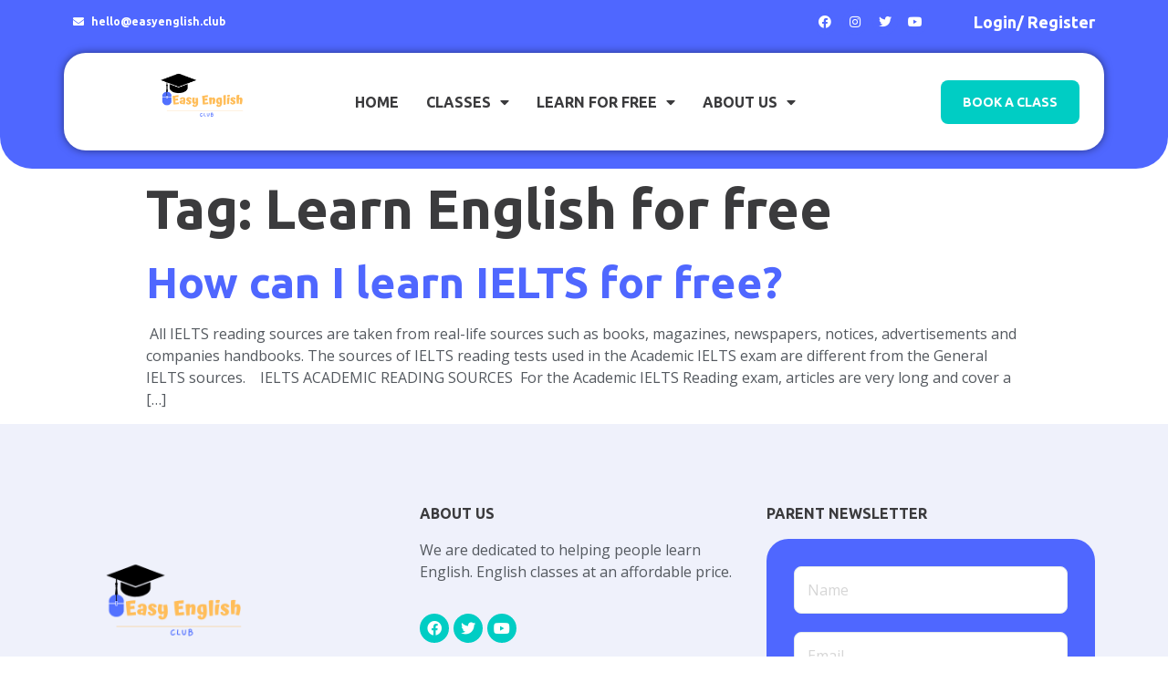

--- FILE ---
content_type: text/html; charset=UTF-8
request_url: https://easyenglish.club/tag/learn-english-for-free
body_size: 16689
content:
<!doctype html>
<html lang="en-US">
<head>
	<meta charset="UTF-8">
		<meta name="viewport" content="width=device-width, initial-scale=1">
	<link rel="profile" href="https://gmpg.org/xfn/11">
	<title>Learn English for free &#8211; English Class</title>
<style>
#wpadminbar #wp-admin-bar-wsm_free_top_button .ab-icon:before {
	content: "\f239";
	color: #FF9800;
	top: 3px;
}
</style><meta name='robots' content='max-image-preview:large' />
<link rel='dns-prefetch' href='//js.stripe.com' />
<link rel='dns-prefetch' href='//js-eu1.hs-scripts.com' />
<link rel="alternate" type="application/rss+xml" title="English Class &raquo; Feed" href="https://easyenglish.club/feed" />
<link rel="alternate" type="application/rss+xml" title="English Class &raquo; Comments Feed" href="https://easyenglish.club/comments/feed" />
<link rel="alternate" type="application/rss+xml" title="English Class &raquo; Learn English for free Tag Feed" href="https://easyenglish.club/tag/learn-english-for-free/feed" />
<style id='wp-img-auto-sizes-contain-inline-css' type='text/css'>
img:is([sizes=auto i],[sizes^="auto," i]){contain-intrinsic-size:3000px 1500px}
/*# sourceURL=wp-img-auto-sizes-contain-inline-css */
</style>
<link rel='stylesheet' id='sina-morphing-anim-css' href='https://easyenglish.club/wp-content/plugins/dethemekit-for-elementor/includes/ext/sina/assets/css/sina-morphing.min.css?ver=2.0.2' type='text/css' media='all' />
<link rel='stylesheet' id='de-scroll-animation-css-css' href='https://easyenglish.club/wp-content/plugins/dethemekit-for-elementor/includes/ext/sina/assets/css/de-scroll-animation.css?ver=2.0.2' type='text/css' media='all' />
<link rel='stylesheet' id='de-reveal-animation-css-css' href='https://easyenglish.club/wp-content/plugins/dethemekit-for-elementor/includes/ext/sina/assets/css/de-reveal-animation.css?ver=2.0.2' type='text/css' media='all' />
<link rel='stylesheet' id='de-curtain-animation-revealer-css' href='https://easyenglish.club/wp-content/plugins/dethemekit-for-elementor/includes/ext/sina/assets/css/revealer.css?ver=2.0.2' type='text/css' media='all' />
<link rel='stylesheet' id='de-reveal-curtain-animation-css-css' href='https://easyenglish.club/wp-content/plugins/dethemekit-for-elementor/includes/ext/sina/assets/css/de-reveal-curtain-animation.css?ver=2.0.2' type='text/css' media='all' />
<link rel='stylesheet' id='de-reveal-letter-decolines-css-css' href='https://easyenglish.club/wp-content/plugins/dethemekit-for-elementor/includes/ext/sina/assets/css/letter/decolines.css?ver=2.0.2' type='text/css' media='all' />
<link rel='stylesheet' id='de-reveal-letter-normalize-css-css' href='https://easyenglish.club/wp-content/plugins/dethemekit-for-elementor/includes/ext/sina/assets/css/letter/normalize.css?ver=2.0.2' type='text/css' media='all' />
<link rel='stylesheet' id='de-reveal-letter-lettereffect-css-css' href='https://easyenglish.club/wp-content/plugins/dethemekit-for-elementor/includes/ext/sina/assets/css/letter/lettereffect.css?ver=2.0.2' type='text/css' media='all' />
<link rel='stylesheet' id='de-reveal-letter-pater-css-css' href='https://easyenglish.club/wp-content/plugins/dethemekit-for-elementor/includes/ext/sina/assets/css/letter/pater.css?ver=2.0.2' type='text/css' media='all' />
<link rel='stylesheet' id='de-staggering-animate-css' href='https://easyenglish.club/wp-content/plugins/dethemekit-for-elementor/includes/ext/sina/assets/css/de_staggering/animate.css?ver=2.0.2' type='text/css' media='all' />
<link rel='stylesheet' id='de-staggering-css-css' href='https://easyenglish.club/wp-content/plugins/dethemekit-for-elementor/includes/ext/sina/assets/css/de_staggering/de-staggering.css?ver=2.0.2' type='text/css' media='all' />
<style id='wp-emoji-styles-inline-css' type='text/css'>

	img.wp-smiley, img.emoji {
		display: inline !important;
		border: none !important;
		box-shadow: none !important;
		height: 1em !important;
		width: 1em !important;
		margin: 0 0.07em !important;
		vertical-align: -0.1em !important;
		background: none !important;
		padding: 0 !important;
	}
/*# sourceURL=wp-emoji-styles-inline-css */
</style>
<link rel='stylesheet' id='wp-block-library-css' href='https://easyenglish.club/wp-includes/css/dist/block-library/style.min.css?ver=6.9' type='text/css' media='all' />
<style id='wp-block-paragraph-inline-css' type='text/css'>
.is-small-text{font-size:.875em}.is-regular-text{font-size:1em}.is-large-text{font-size:2.25em}.is-larger-text{font-size:3em}.has-drop-cap:not(:focus):first-letter{float:left;font-size:8.4em;font-style:normal;font-weight:100;line-height:.68;margin:.05em .1em 0 0;text-transform:uppercase}body.rtl .has-drop-cap:not(:focus):first-letter{float:none;margin-left:.1em}p.has-drop-cap.has-background{overflow:hidden}:root :where(p.has-background){padding:1.25em 2.375em}:where(p.has-text-color:not(.has-link-color)) a{color:inherit}p.has-text-align-left[style*="writing-mode:vertical-lr"],p.has-text-align-right[style*="writing-mode:vertical-rl"]{rotate:180deg}
/*# sourceURL=https://easyenglish.club/wp-includes/blocks/paragraph/style.min.css */
</style>
<style id='global-styles-inline-css' type='text/css'>
:root{--wp--preset--aspect-ratio--square: 1;--wp--preset--aspect-ratio--4-3: 4/3;--wp--preset--aspect-ratio--3-4: 3/4;--wp--preset--aspect-ratio--3-2: 3/2;--wp--preset--aspect-ratio--2-3: 2/3;--wp--preset--aspect-ratio--16-9: 16/9;--wp--preset--aspect-ratio--9-16: 9/16;--wp--preset--color--black: #000000;--wp--preset--color--cyan-bluish-gray: #abb8c3;--wp--preset--color--white: #ffffff;--wp--preset--color--pale-pink: #f78da7;--wp--preset--color--vivid-red: #cf2e2e;--wp--preset--color--luminous-vivid-orange: #ff6900;--wp--preset--color--luminous-vivid-amber: #fcb900;--wp--preset--color--light-green-cyan: #7bdcb5;--wp--preset--color--vivid-green-cyan: #00d084;--wp--preset--color--pale-cyan-blue: #8ed1fc;--wp--preset--color--vivid-cyan-blue: #0693e3;--wp--preset--color--vivid-purple: #9b51e0;--wp--preset--gradient--vivid-cyan-blue-to-vivid-purple: linear-gradient(135deg,rgb(6,147,227) 0%,rgb(155,81,224) 100%);--wp--preset--gradient--light-green-cyan-to-vivid-green-cyan: linear-gradient(135deg,rgb(122,220,180) 0%,rgb(0,208,130) 100%);--wp--preset--gradient--luminous-vivid-amber-to-luminous-vivid-orange: linear-gradient(135deg,rgb(252,185,0) 0%,rgb(255,105,0) 100%);--wp--preset--gradient--luminous-vivid-orange-to-vivid-red: linear-gradient(135deg,rgb(255,105,0) 0%,rgb(207,46,46) 100%);--wp--preset--gradient--very-light-gray-to-cyan-bluish-gray: linear-gradient(135deg,rgb(238,238,238) 0%,rgb(169,184,195) 100%);--wp--preset--gradient--cool-to-warm-spectrum: linear-gradient(135deg,rgb(74,234,220) 0%,rgb(151,120,209) 20%,rgb(207,42,186) 40%,rgb(238,44,130) 60%,rgb(251,105,98) 80%,rgb(254,248,76) 100%);--wp--preset--gradient--blush-light-purple: linear-gradient(135deg,rgb(255,206,236) 0%,rgb(152,150,240) 100%);--wp--preset--gradient--blush-bordeaux: linear-gradient(135deg,rgb(254,205,165) 0%,rgb(254,45,45) 50%,rgb(107,0,62) 100%);--wp--preset--gradient--luminous-dusk: linear-gradient(135deg,rgb(255,203,112) 0%,rgb(199,81,192) 50%,rgb(65,88,208) 100%);--wp--preset--gradient--pale-ocean: linear-gradient(135deg,rgb(255,245,203) 0%,rgb(182,227,212) 50%,rgb(51,167,181) 100%);--wp--preset--gradient--electric-grass: linear-gradient(135deg,rgb(202,248,128) 0%,rgb(113,206,126) 100%);--wp--preset--gradient--midnight: linear-gradient(135deg,rgb(2,3,129) 0%,rgb(40,116,252) 100%);--wp--preset--font-size--small: 13px;--wp--preset--font-size--medium: 20px;--wp--preset--font-size--large: 36px;--wp--preset--font-size--x-large: 42px;--wp--preset--spacing--20: 0.44rem;--wp--preset--spacing--30: 0.67rem;--wp--preset--spacing--40: 1rem;--wp--preset--spacing--50: 1.5rem;--wp--preset--spacing--60: 2.25rem;--wp--preset--spacing--70: 3.38rem;--wp--preset--spacing--80: 5.06rem;--wp--preset--shadow--natural: 6px 6px 9px rgba(0, 0, 0, 0.2);--wp--preset--shadow--deep: 12px 12px 50px rgba(0, 0, 0, 0.4);--wp--preset--shadow--sharp: 6px 6px 0px rgba(0, 0, 0, 0.2);--wp--preset--shadow--outlined: 6px 6px 0px -3px rgb(255, 255, 255), 6px 6px rgb(0, 0, 0);--wp--preset--shadow--crisp: 6px 6px 0px rgb(0, 0, 0);}:where(.is-layout-flex){gap: 0.5em;}:where(.is-layout-grid){gap: 0.5em;}body .is-layout-flex{display: flex;}.is-layout-flex{flex-wrap: wrap;align-items: center;}.is-layout-flex > :is(*, div){margin: 0;}body .is-layout-grid{display: grid;}.is-layout-grid > :is(*, div){margin: 0;}:where(.wp-block-columns.is-layout-flex){gap: 2em;}:where(.wp-block-columns.is-layout-grid){gap: 2em;}:where(.wp-block-post-template.is-layout-flex){gap: 1.25em;}:where(.wp-block-post-template.is-layout-grid){gap: 1.25em;}.has-black-color{color: var(--wp--preset--color--black) !important;}.has-cyan-bluish-gray-color{color: var(--wp--preset--color--cyan-bluish-gray) !important;}.has-white-color{color: var(--wp--preset--color--white) !important;}.has-pale-pink-color{color: var(--wp--preset--color--pale-pink) !important;}.has-vivid-red-color{color: var(--wp--preset--color--vivid-red) !important;}.has-luminous-vivid-orange-color{color: var(--wp--preset--color--luminous-vivid-orange) !important;}.has-luminous-vivid-amber-color{color: var(--wp--preset--color--luminous-vivid-amber) !important;}.has-light-green-cyan-color{color: var(--wp--preset--color--light-green-cyan) !important;}.has-vivid-green-cyan-color{color: var(--wp--preset--color--vivid-green-cyan) !important;}.has-pale-cyan-blue-color{color: var(--wp--preset--color--pale-cyan-blue) !important;}.has-vivid-cyan-blue-color{color: var(--wp--preset--color--vivid-cyan-blue) !important;}.has-vivid-purple-color{color: var(--wp--preset--color--vivid-purple) !important;}.has-black-background-color{background-color: var(--wp--preset--color--black) !important;}.has-cyan-bluish-gray-background-color{background-color: var(--wp--preset--color--cyan-bluish-gray) !important;}.has-white-background-color{background-color: var(--wp--preset--color--white) !important;}.has-pale-pink-background-color{background-color: var(--wp--preset--color--pale-pink) !important;}.has-vivid-red-background-color{background-color: var(--wp--preset--color--vivid-red) !important;}.has-luminous-vivid-orange-background-color{background-color: var(--wp--preset--color--luminous-vivid-orange) !important;}.has-luminous-vivid-amber-background-color{background-color: var(--wp--preset--color--luminous-vivid-amber) !important;}.has-light-green-cyan-background-color{background-color: var(--wp--preset--color--light-green-cyan) !important;}.has-vivid-green-cyan-background-color{background-color: var(--wp--preset--color--vivid-green-cyan) !important;}.has-pale-cyan-blue-background-color{background-color: var(--wp--preset--color--pale-cyan-blue) !important;}.has-vivid-cyan-blue-background-color{background-color: var(--wp--preset--color--vivid-cyan-blue) !important;}.has-vivid-purple-background-color{background-color: var(--wp--preset--color--vivid-purple) !important;}.has-black-border-color{border-color: var(--wp--preset--color--black) !important;}.has-cyan-bluish-gray-border-color{border-color: var(--wp--preset--color--cyan-bluish-gray) !important;}.has-white-border-color{border-color: var(--wp--preset--color--white) !important;}.has-pale-pink-border-color{border-color: var(--wp--preset--color--pale-pink) !important;}.has-vivid-red-border-color{border-color: var(--wp--preset--color--vivid-red) !important;}.has-luminous-vivid-orange-border-color{border-color: var(--wp--preset--color--luminous-vivid-orange) !important;}.has-luminous-vivid-amber-border-color{border-color: var(--wp--preset--color--luminous-vivid-amber) !important;}.has-light-green-cyan-border-color{border-color: var(--wp--preset--color--light-green-cyan) !important;}.has-vivid-green-cyan-border-color{border-color: var(--wp--preset--color--vivid-green-cyan) !important;}.has-pale-cyan-blue-border-color{border-color: var(--wp--preset--color--pale-cyan-blue) !important;}.has-vivid-cyan-blue-border-color{border-color: var(--wp--preset--color--vivid-cyan-blue) !important;}.has-vivid-purple-border-color{border-color: var(--wp--preset--color--vivid-purple) !important;}.has-vivid-cyan-blue-to-vivid-purple-gradient-background{background: var(--wp--preset--gradient--vivid-cyan-blue-to-vivid-purple) !important;}.has-light-green-cyan-to-vivid-green-cyan-gradient-background{background: var(--wp--preset--gradient--light-green-cyan-to-vivid-green-cyan) !important;}.has-luminous-vivid-amber-to-luminous-vivid-orange-gradient-background{background: var(--wp--preset--gradient--luminous-vivid-amber-to-luminous-vivid-orange) !important;}.has-luminous-vivid-orange-to-vivid-red-gradient-background{background: var(--wp--preset--gradient--luminous-vivid-orange-to-vivid-red) !important;}.has-very-light-gray-to-cyan-bluish-gray-gradient-background{background: var(--wp--preset--gradient--very-light-gray-to-cyan-bluish-gray) !important;}.has-cool-to-warm-spectrum-gradient-background{background: var(--wp--preset--gradient--cool-to-warm-spectrum) !important;}.has-blush-light-purple-gradient-background{background: var(--wp--preset--gradient--blush-light-purple) !important;}.has-blush-bordeaux-gradient-background{background: var(--wp--preset--gradient--blush-bordeaux) !important;}.has-luminous-dusk-gradient-background{background: var(--wp--preset--gradient--luminous-dusk) !important;}.has-pale-ocean-gradient-background{background: var(--wp--preset--gradient--pale-ocean) !important;}.has-electric-grass-gradient-background{background: var(--wp--preset--gradient--electric-grass) !important;}.has-midnight-gradient-background{background: var(--wp--preset--gradient--midnight) !important;}.has-small-font-size{font-size: var(--wp--preset--font-size--small) !important;}.has-medium-font-size{font-size: var(--wp--preset--font-size--medium) !important;}.has-large-font-size{font-size: var(--wp--preset--font-size--large) !important;}.has-x-large-font-size{font-size: var(--wp--preset--font-size--x-large) !important;}
/*# sourceURL=global-styles-inline-css */
</style>

<style id='classic-theme-styles-inline-css' type='text/css'>
/*! This file is auto-generated */
.wp-block-button__link{color:#fff;background-color:#32373c;border-radius:9999px;box-shadow:none;text-decoration:none;padding:calc(.667em + 2px) calc(1.333em + 2px);font-size:1.125em}.wp-block-file__button{background:#32373c;color:#fff;text-decoration:none}
/*# sourceURL=/wp-includes/css/classic-themes.min.css */
</style>
<link rel='stylesheet' id='latepoint-main-front-css' href='https://easyenglish.club/wp-content/plugins/latepoint/public/stylesheets/main_front.css?ver=4.2.3' type='text/css' media='all' />
<link rel='stylesheet' id='latepoint-messages-css' href='https://easyenglish.club/wp-content/plugins/latepoint-messages/public/stylesheets/latepoint-messages-front.css?ver=1.1.0' type='text/css' media='all' />
<link rel='stylesheet' id='latepoint-payments-stripe-front-css' href='https://easyenglish.club/wp-content/plugins/latepoint-payments-stripe/public/stylesheets/latepoint-payments-stripe-front.css?ver=1.0.4' type='text/css' media='all' />
<link rel='stylesheet' id='latepoint-service-extras-front-css' href='https://easyenglish.club/wp-content/plugins/latepoint-service-extras/public/stylesheets/latepoint-service-extras-front.css?ver=1.0.8' type='text/css' media='all' />
<link rel='stylesheet' id='wsm-style-css' href='https://easyenglish.club/wp-content/plugins/wp-stats-manager/css/style.css?ver=1.2' type='text/css' media='all' />
<link rel='stylesheet' id='htbbootstrap-css' href='https://easyenglish.club/wp-content/plugins/ht-mega-for-elementor/assets/css/htbbootstrap.css?ver=2.0.2' type='text/css' media='all' />
<link rel='stylesheet' id='font-awesome-css' href='https://easyenglish.club/wp-content/plugins/elementor/assets/lib/font-awesome/css/font-awesome.min.css?ver=4.7.0' type='text/css' media='all' />
<link rel='stylesheet' id='htmega-animation-css' href='https://easyenglish.club/wp-content/plugins/ht-mega-for-elementor/assets/css/animation.css?ver=2.0.2' type='text/css' media='all' />
<link rel='stylesheet' id='htmega-keyframes-css' href='https://easyenglish.club/wp-content/plugins/ht-mega-for-elementor/assets/css/htmega-keyframes.css?ver=2.0.2' type='text/css' media='all' />
<link rel='stylesheet' id='hello-elementor-css' href='https://easyenglish.club/wp-content/themes/hello-elementor/style.min.css?ver=2.5.0' type='text/css' media='all' />
<link rel='stylesheet' id='hello-elementor-theme-style-css' href='https://easyenglish.club/wp-content/themes/hello-elementor/theme.min.css?ver=2.5.0' type='text/css' media='all' />
<link rel='stylesheet' id='elementor-frontend-css' href='https://easyenglish.club/wp-content/plugins/elementor/assets/css/frontend-lite.min.css?ver=3.9.2' type='text/css' media='all' />
<link rel='stylesheet' id='elementor-post-188-css' href='https://easyenglish.club/wp-content/uploads/elementor/css/post-188.css?ver=1671639849' type='text/css' media='all' />
<link rel='stylesheet' id='simple-line-icons-wl-css' href='https://easyenglish.club/wp-content/plugins/dethemekit-for-elementor/assets/css/simple-line-icons.css?ver=2.0.2' type='text/css' media='all' />
<link rel='stylesheet' id='htflexboxgrid-css' href='https://easyenglish.club/wp-content/plugins/dethemekit-for-elementor/assets/css/htflexboxgrid.css?ver=2.0.2' type='text/css' media='all' />
<link rel='stylesheet' id='slick-css' href='https://easyenglish.club/wp-content/plugins/ht-mega-for-elementor/assets/css/slick.min.css?ver=2.0.2' type='text/css' media='all' />
<link rel='stylesheet' id='dethemekit-widgets-css' href='https://easyenglish.club/wp-content/plugins/dethemekit-for-elementor/assets/css/dethemekit-widgets.css?ver=2.0.2' type='text/css' media='all' />
<style id='dethemekit-widgets-inline-css' type='text/css'>
.woocommerce #respond input#submit.alt, .woocommerce a.button.alt, .woocommerce button.button.alt, .woocommerce input.button.alt,.woocommerce #respond input#submit.alt:hover, .woocommerce a.button.alt:hover, .woocommerce button.button.alt:hover, .woocommerce input.button.alt:hover,.woocommerce a.button,.woocommerce a.button:hover,.woocommerce button.button,.woocommerce button.button:hover,.woocommerce a.remove:hover,.woocommerce a.button.wc-backward,.woocommerce a.button.wc-backward:hover{background-color:}.woocommerce #respond input#submit.alt, .woocommerce a.button.alt, .woocommerce button.button.alt, .woocommerce input.button.alt,.woocommerce #respond input#submit.alt:hover, .woocommerce a.button.alt:hover, .woocommerce button.button.alt:hover, .woocommerce input.button.alt:hover,.woocommerce a.button,.woocommerce a.button:hover,.woocommerce button.button,.woocommerce button.button:hover, .woocommerce a.button.wc-backward,.woocommerce button.button:disabled, .woocommerce button.button:disabled[disabled],.woocommerce .cart-collaterals .cart_totals .wc-proceed-to-checkout a.wc-forward{color:}.woocommerce a.remove{color: !important}.woocommerce .woocommerce-cart-form a.button, .woocommerce .woocommerce-cart-form button.button[type="submit"], .woocommerce .cart-collaterals a.checkout-button, .woocommerce .return-to-shop a.button.wc-backward{border:1px  }.woocommerce-info,.woocommerce-message,.woocommerce-error{border-top-color:}.woocommerce-info::before,.woocommerce-message::before,.woocommerce-error::before{color: !important}{color:#F9F7F5 !important}{color:#F9F7F5 !important}{color:#F9F7F5 !important}{color:#F9F7F5 !important}h1, h2, h3, h4, h5, h6{color:}body, a{color:}
/*# sourceURL=dethemekit-widgets-inline-css */
</style>
<link rel='stylesheet' id='dethemekit-de-carousel-css' href='https://easyenglish.club/wp-content/plugins/dethemekit-for-elementor/assets/css/dethemekit-de-carousel.css?ver=2.0.2' type='text/css' media='all' />
<link rel='stylesheet' id='elementor-icons-css' href='https://easyenglish.club/wp-content/plugins/elementor/assets/lib/eicons/css/elementor-icons.min.css?ver=5.16.0' type='text/css' media='all' />
<link rel='stylesheet' id='elementor-pro-css' href='https://easyenglish.club/wp-content/plugins/elementor-pro/assets/css/frontend-lite.min.css?ver=3.6.3' type='text/css' media='all' />
<link rel='stylesheet' id='de-sticky-frontend-css' href='https://easyenglish.club/wp-content/plugins/dethemekit-for-elementor/assets/css/de-sticky-frontend.css?ver=2.0.2' type='text/css' media='all' />
<link rel='stylesheet' id='de-product-display-css' href='https://easyenglish.club/wp-content/plugins/dethemekit-for-elementor/assets/css/de-product-display.css?ver=2.0.2' type='text/css' media='all' />
<link rel='stylesheet' id='elementor-post-194-css' href='https://easyenglish.club/wp-content/uploads/elementor/css/post-194.css?ver=1715955469' type='text/css' media='all' />
<link rel='stylesheet' id='elementor-post-516-css' href='https://easyenglish.club/wp-content/uploads/elementor/css/post-516.css?ver=1723822490' type='text/css' media='all' />
<link rel='stylesheet' id='ecs-styles-css' href='https://easyenglish.club/wp-content/plugins/dethemekit-for-elementor/assets/css/de_loop/ecs-style.css?ver=2.0.2' type='text/css' media='all' />
<link rel='stylesheet' id='google-fonts-1-css' href='https://fonts.googleapis.com/css?family=Ubuntu%3A100%2C100italic%2C200%2C200italic%2C300%2C300italic%2C400%2C400italic%2C500%2C500italic%2C600%2C600italic%2C700%2C700italic%2C800%2C800italic%2C900%2C900italic%7COpen+Sans%3A100%2C100italic%2C200%2C200italic%2C300%2C300italic%2C400%2C400italic%2C500%2C500italic%2C600%2C600italic%2C700%2C700italic%2C800%2C800italic%2C900%2C900italic&#038;display=auto&#038;ver=6.9' type='text/css' media='all' />
<link rel='stylesheet' id='elementor-icons-shared-0-css' href='https://easyenglish.club/wp-content/plugins/elementor/assets/lib/font-awesome/css/fontawesome.min.css?ver=5.15.3' type='text/css' media='all' />
<link rel='stylesheet' id='elementor-icons-fa-solid-css' href='https://easyenglish.club/wp-content/plugins/elementor/assets/lib/font-awesome/css/solid.min.css?ver=5.15.3' type='text/css' media='all' />
<link rel='stylesheet' id='elementor-icons-fa-brands-css' href='https://easyenglish.club/wp-content/plugins/elementor/assets/lib/font-awesome/css/brands.min.css?ver=5.15.3' type='text/css' media='all' />
<link rel="preconnect" href="https://fonts.gstatic.com/" crossorigin><script type="text/javascript" src="https://easyenglish.club/wp-content/plugins/dethemekit-for-elementor/assets/js/jquery-1.12.4-wp.js?ver=6.9" id="jquery-js"></script>
<script type="text/javascript" src="https://easyenglish.club/wp-content/plugins/dethemekit-for-elementor/assets/js/jquery-migrate-1.4.1-wp.js?ver=6.9" id="jquery-migrate-js"></script>
<script type="text/javascript" src="https://easyenglish.club/wp-content/plugins/latepoint/public/javascripts/vendor/sprintf.min.js?ver=4.2.3" id="sprintf-js"></script>
<script type="text/javascript" src="https://easyenglish.club/wp-content/plugins/latepoint/public/javascripts/vendor/jquery.inputmask.bundle.min.js?ver=4.2.3" id="jquery-mask-js"></script>
<script type="text/javascript" src="https://easyenglish.club/wp-content/plugins/latepoint-messages/public/javascripts/latepoint-messages-front.js?ver=1.1.0" id="latepoint-messages-front-js"></script>
<script type="text/javascript" src="https://js.stripe.com/v3/" id="stripe-js"></script>
<script type="text/javascript" id="latepoint-main-front-js-extra">
/* <![CDATA[ */
var latepoint_helper = {"ajaxurl":"https://easyenglish.club/wp-admin/admin-ajax.php","time_pick_style":"timebox","string_today":"Today","calculate_price_route":"steps__calculate_price","time_system":"12","msg_not_available":"Not Available","phone_format":"(999) 999-9999","enable_phone_masking":"yes","booking_button_route":"steps__start","show_booking_end_time":"yes","customer_dashboard_url":"/customer-dashboard","demo_mode":"","cancel_booking_prompt":"Are you sure you want to cancel this appointment?","body_font_family":"-apple-system, system-ui, BlinkMacSystemFont, \"Segoe UI\", Roboto, \"Helvetica Neue\", Arial, sans-serif","currency_symbol_before":"\u20ac","currency_symbol_after":"","is_timezone_selected":"","stripe_key":"pk_live_51JfRiWIIxhkSYjx7ZGnEC7iTj4eqCwSa68TAe3n2MvsQXZK9eUEPNLF4EU6XczeFiFPaboEFUUI2GYiVYyWAeyJN00t1YFprBE","is_stripe_zip_code_removed":"1","is_stripe_active":"1"};
//# sourceURL=latepoint-main-front-js-extra
/* ]]> */
</script>
<script type="text/javascript" src="https://easyenglish.club/wp-content/plugins/latepoint/public/javascripts/main_front.js?ver=4.2.3" id="latepoint-main-front-js"></script>
<script type="text/javascript" src="https://easyenglish.club/wp-content/plugins/latepoint-payments-stripe/public/javascripts/latepoint-payments-stripe.js?ver=1.0.4" id="latepoint-payments-stripe-js"></script>
<script type="text/javascript" id="dtk_ajax_load-js-extra">
/* <![CDATA[ */
var ecs_ajax_params = {"ajaxurl":"https://easyenglish.club/wp-admin/admin-ajax.php","posts":"{\"tag\":\"learn-english-for-free\",\"error\":\"\",\"m\":\"\",\"p\":0,\"post_parent\":\"\",\"subpost\":\"\",\"subpost_id\":\"\",\"attachment\":\"\",\"attachment_id\":0,\"name\":\"\",\"pagename\":\"\",\"page_id\":0,\"second\":\"\",\"minute\":\"\",\"hour\":\"\",\"day\":0,\"monthnum\":0,\"year\":0,\"w\":0,\"category_name\":\"\",\"cat\":\"\",\"tag_id\":70,\"author\":\"\",\"author_name\":\"\",\"feed\":\"\",\"tb\":\"\",\"paged\":0,\"meta_key\":\"\",\"meta_value\":\"\",\"preview\":\"\",\"s\":\"\",\"sentence\":\"\",\"title\":\"\",\"fields\":\"all\",\"menu_order\":\"\",\"embed\":\"\",\"category__in\":[],\"category__not_in\":[],\"category__and\":[],\"post__in\":[],\"post__not_in\":[],\"post_name__in\":[],\"tag__in\":[],\"tag__not_in\":[],\"tag__and\":[],\"tag_slug__in\":[\"learn-english-for-free\"],\"tag_slug__and\":[],\"post_parent__in\":[],\"post_parent__not_in\":[],\"author__in\":[],\"author__not_in\":[],\"search_columns\":[],\"ignore_sticky_posts\":false,\"suppress_filters\":false,\"cache_results\":true,\"update_post_term_cache\":true,\"update_menu_item_cache\":false,\"lazy_load_term_meta\":true,\"update_post_meta_cache\":true,\"post_type\":\"\",\"posts_per_page\":10,\"nopaging\":false,\"comments_per_page\":\"50\",\"no_found_rows\":false,\"order\":\"DESC\"}"};
//# sourceURL=dtk_ajax_load-js-extra
/* ]]> */
</script>
<script type="text/javascript" src="https://easyenglish.club/wp-content/plugins/dethemekit-for-elementor/assets/js/de_loop/ecs_ajax_pagination.js?ver=2.0.2" id="dtk_ajax_load-js"></script>
<script type="text/javascript" src="https://easyenglish.club/wp-content/plugins/dethemekit-for-elementor/assets/js/de_loop/ecs.js?ver=2.0.2" id="ecs-script-js"></script>
<link rel="https://api.w.org/" href="https://easyenglish.club/wp-json/" /><link rel="alternate" title="JSON" type="application/json" href="https://easyenglish.club/wp-json/wp/v2/tags/70" /><link rel="EditURI" type="application/rsd+xml" title="RSD" href="https://easyenglish.club/xmlrpc.php?rsd" />
<meta name="generator" content="WordPress 6.9" />
			<!-- DO NOT COPY THIS SNIPPET! Start of Page Analytics Tracking for HubSpot WordPress plugin v9.2.81-->
			<script type="text/javascript" class="hsq-set-content-id" data-content-id="">
				var _hsq = _hsq || [];
				_hsq.push(["setContentType", ""]);
			</script>
			<!-- DO NOT COPY THIS SNIPPET! End of Page Analytics Tracking for HubSpot WordPress plugin -->
				   
    <!-- Wordpress Stats Manager -->
    <script type="text/javascript">
          var _wsm = _wsm || [];
           _wsm.push(['trackPageView']);
           _wsm.push(['enableLinkTracking']);
           _wsm.push(['enableHeartBeatTimer']);
          (function() {
            var u="https://easyenglish.club/wp-content/plugins/wp-stats-manager/";
            _wsm.push(['setUrlReferrer', ""]);
            _wsm.push(['setTrackerUrl',"https://easyenglish.club/?wmcAction=wmcTrack"]);
            _wsm.push(['setSiteId', "1"]);
            _wsm.push(['setPageId', "0"]);
            _wsm.push(['setWpUserId', "0"]);           
            var d=document, g=d.createElement('script'), s=d.getElementsByTagName('script')[0];
            g.type='text/javascript'; g.async=true; g.defer=true; g.src=u+'js/wsm_new.js'; s.parentNode.insertBefore(g,s);
          })();
    </script>
    <!-- End Wordpress Stats Manager Code -->
      </head>
<body class="archive tag tag-learn-english-for-free tag-70 wp-theme-hello-elementor latepoint elementor-default elementor-kit-188">

		<div data-elementor-type="header" data-elementor-id="194" class="elementor elementor-194 elementor-location-header">
								<section class="elementor-section elementor-top-section elementor-element elementor-element-b8b9cb6 elementor-section-boxed elementor-section-height-default elementor-section-height-default" data-id="b8b9cb6" data-element_type="section" data-settings="{&quot;background_background&quot;:&quot;classic&quot;}">
						<div class="elementor-container elementor-column-gap-no">
					<div class="elementor-column elementor-col-100 elementor-top-column elementor-element elementor-element-4215fbf" data-id="4215fbf" data-element_type="column">
			<div class="elementor-widget-wrap elementor-element-populated">
								<section class="elementor-section elementor-inner-section elementor-element elementor-element-fbde040 elementor-section-content-middle elementor-section-boxed elementor-section-height-default elementor-section-height-default" data-id="fbde040" data-element_type="section">
						<div class="elementor-container elementor-column-gap-default">
					<div class="elementor-column elementor-col-50 elementor-inner-column elementor-element elementor-element-4d19b3e" data-id="4d19b3e" data-element_type="column">
			<div class="elementor-widget-wrap elementor-element-populated">
								<div class="elementor-element elementor-element-3518e50 elementor-icon-list--layout-inline elementor-hidden-phone elementor-list-item-link-full_width de_scroll_animation_no elementor-widget elementor-widget-icon-list" data-id="3518e50" data-element_type="widget" data-widget_type="icon-list.default">
				<div class="elementor-widget-container">
			<link rel="stylesheet" href="https://easyenglish.club/wp-content/plugins/elementor/assets/css/widget-icon-list.min.css">		<ul class="elementor-icon-list-items elementor-inline-items">
							<li class="elementor-icon-list-item elementor-inline-item">
											<span class="elementor-icon-list-icon">
							<i aria-hidden="true" class="fas fa-envelope"></i>						</span>
										<span class="elementor-icon-list-text">hello@easyenglish.club</span>
									</li>
						</ul>
				</div>
				</div>
					</div>
		</div>
				<div class="elementor-column elementor-col-50 elementor-inner-column elementor-element elementor-element-8aaa97e" data-id="8aaa97e" data-element_type="column">
			<div class="elementor-widget-wrap elementor-element-populated">
								<div class="elementor-element elementor-element-2a8d8d2 elementor-shape-circle e-grid-align-right e-grid-align-mobile-center elementor-hidden-phone elementor-widget__width-auto elementor-grid-0 de_scroll_animation_no elementor-widget elementor-widget-social-icons" data-id="2a8d8d2" data-element_type="widget" data-widget_type="social-icons.default">
				<div class="elementor-widget-container">
			<style>/*! elementor - v3.9.2 - 21-12-2022 */
.elementor-widget-social-icons.elementor-grid-0 .elementor-widget-container,.elementor-widget-social-icons.elementor-grid-mobile-0 .elementor-widget-container,.elementor-widget-social-icons.elementor-grid-tablet-0 .elementor-widget-container{line-height:1;font-size:0}.elementor-widget-social-icons:not(.elementor-grid-0):not(.elementor-grid-tablet-0):not(.elementor-grid-mobile-0) .elementor-grid{display:inline-grid}.elementor-widget-social-icons .elementor-grid{grid-column-gap:var(--grid-column-gap,5px);grid-row-gap:var(--grid-row-gap,5px);grid-template-columns:var(--grid-template-columns);justify-content:var(--justify-content,center);justify-items:var(--justify-content,center)}.elementor-icon.elementor-social-icon{font-size:var(--icon-size,25px);line-height:var(--icon-size,25px);width:calc(var(--icon-size, 25px) + (2 * var(--icon-padding, .5em)));height:calc(var(--icon-size, 25px) + (2 * var(--icon-padding, .5em)))}.elementor-social-icon{--e-social-icon-icon-color:#fff;display:inline-flex;background-color:#818a91;align-items:center;justify-content:center;text-align:center;cursor:pointer}.elementor-social-icon i{color:var(--e-social-icon-icon-color)}.elementor-social-icon svg{fill:var(--e-social-icon-icon-color)}.elementor-social-icon:last-child{margin:0}.elementor-social-icon:hover{opacity:.9;color:#fff}.elementor-social-icon-android{background-color:#a4c639}.elementor-social-icon-apple{background-color:#999}.elementor-social-icon-behance{background-color:#1769ff}.elementor-social-icon-bitbucket{background-color:#205081}.elementor-social-icon-codepen{background-color:#000}.elementor-social-icon-delicious{background-color:#39f}.elementor-social-icon-deviantart{background-color:#05cc47}.elementor-social-icon-digg{background-color:#005be2}.elementor-social-icon-dribbble{background-color:#ea4c89}.elementor-social-icon-elementor{background-color:#d30c5c}.elementor-social-icon-envelope{background-color:#ea4335}.elementor-social-icon-facebook,.elementor-social-icon-facebook-f{background-color:#3b5998}.elementor-social-icon-flickr{background-color:#0063dc}.elementor-social-icon-foursquare{background-color:#2d5be3}.elementor-social-icon-free-code-camp,.elementor-social-icon-freecodecamp{background-color:#006400}.elementor-social-icon-github{background-color:#333}.elementor-social-icon-gitlab{background-color:#e24329}.elementor-social-icon-globe{background-color:#818a91}.elementor-social-icon-google-plus,.elementor-social-icon-google-plus-g{background-color:#dd4b39}.elementor-social-icon-houzz{background-color:#7ac142}.elementor-social-icon-instagram{background-color:#262626}.elementor-social-icon-jsfiddle{background-color:#487aa2}.elementor-social-icon-link{background-color:#818a91}.elementor-social-icon-linkedin,.elementor-social-icon-linkedin-in{background-color:#0077b5}.elementor-social-icon-medium{background-color:#00ab6b}.elementor-social-icon-meetup{background-color:#ec1c40}.elementor-social-icon-mixcloud{background-color:#273a4b}.elementor-social-icon-odnoklassniki{background-color:#f4731c}.elementor-social-icon-pinterest{background-color:#bd081c}.elementor-social-icon-product-hunt{background-color:#da552f}.elementor-social-icon-reddit{background-color:#ff4500}.elementor-social-icon-rss{background-color:#f26522}.elementor-social-icon-shopping-cart{background-color:#4caf50}.elementor-social-icon-skype{background-color:#00aff0}.elementor-social-icon-slideshare{background-color:#0077b5}.elementor-social-icon-snapchat{background-color:#fffc00}.elementor-social-icon-soundcloud{background-color:#f80}.elementor-social-icon-spotify{background-color:#2ebd59}.elementor-social-icon-stack-overflow{background-color:#fe7a15}.elementor-social-icon-steam{background-color:#00adee}.elementor-social-icon-stumbleupon{background-color:#eb4924}.elementor-social-icon-telegram{background-color:#2ca5e0}.elementor-social-icon-thumb-tack{background-color:#1aa1d8}.elementor-social-icon-tripadvisor{background-color:#589442}.elementor-social-icon-tumblr{background-color:#35465c}.elementor-social-icon-twitch{background-color:#6441a5}.elementor-social-icon-twitter{background-color:#1da1f2}.elementor-social-icon-viber{background-color:#665cac}.elementor-social-icon-vimeo{background-color:#1ab7ea}.elementor-social-icon-vk{background-color:#45668e}.elementor-social-icon-weibo{background-color:#dd2430}.elementor-social-icon-weixin{background-color:#31a918}.elementor-social-icon-whatsapp{background-color:#25d366}.elementor-social-icon-wordpress{background-color:#21759b}.elementor-social-icon-xing{background-color:#026466}.elementor-social-icon-yelp{background-color:#af0606}.elementor-social-icon-youtube{background-color:#cd201f}.elementor-social-icon-500px{background-color:#0099e5}.elementor-shape-rounded .elementor-icon.elementor-social-icon{border-radius:10%}.elementor-shape-circle .elementor-icon.elementor-social-icon{border-radius:50%}</style>		<div class="elementor-social-icons-wrapper elementor-grid">
							<span class="elementor-grid-item">
					<a class="elementor-icon elementor-social-icon elementor-social-icon-facebook elementor-repeater-item-37055b8" href="https://www.facebook.com/Easy-English-102926522119442" target="_blank">
						<span class="elementor-screen-only">Facebook</span>
						<i class="fab fa-facebook"></i>					</a>
				</span>
							<span class="elementor-grid-item">
					<a class="elementor-icon elementor-social-icon elementor-social-icon-instagram elementor-repeater-item-b069321" href="https://www.instagram.com/easyenglish012/" target="_blank">
						<span class="elementor-screen-only">Instagram</span>
						<i class="fab fa-instagram"></i>					</a>
				</span>
							<span class="elementor-grid-item">
					<a class="elementor-icon elementor-social-icon elementor-social-icon-twitter elementor-repeater-item-c4ad6f6" href="https://twitter.com/Easy_English101" target="_blank">
						<span class="elementor-screen-only">Twitter</span>
						<i class="fab fa-twitter"></i>					</a>
				</span>
							<span class="elementor-grid-item">
					<a class="elementor-icon elementor-social-icon elementor-social-icon-youtube elementor-repeater-item-3bcbeb5" href="https://www.youtube.com/channel/UCzN1-RQ72hVEXeiyT79--dw" target="_blank">
						<span class="elementor-screen-only">Youtube</span>
						<i class="fab fa-youtube"></i>					</a>
				</span>
					</div>
				</div>
				</div>
				<div class="elementor-element elementor-element-9e031b4 elementor-widget__width-auto de_scroll_animation_no elementor-widget elementor-widget-heading" data-id="9e031b4" data-element_type="widget" data-widget_type="heading.default">
				<div class="elementor-widget-container">
			<style>/*! elementor - v3.9.2 - 21-12-2022 */
.elementor-heading-title{padding:0;margin:0;line-height:1}.elementor-widget-heading .elementor-heading-title[class*=elementor-size-]>a{color:inherit;font-size:inherit;line-height:inherit}.elementor-widget-heading .elementor-heading-title.elementor-size-small{font-size:15px}.elementor-widget-heading .elementor-heading-title.elementor-size-medium{font-size:19px}.elementor-widget-heading .elementor-heading-title.elementor-size-large{font-size:29px}.elementor-widget-heading .elementor-heading-title.elementor-size-xl{font-size:39px}.elementor-widget-heading .elementor-heading-title.elementor-size-xxl{font-size:59px}</style><h6 class="elementor-heading-title elementor-size-default"><a href="https://easyenglish.club/customer-login">Login/ Register</a></h6>		</div>
				</div>
					</div>
		</div>
							</div>
		</section>
				<section class="elementor-section elementor-inner-section elementor-element elementor-element-468b93c elementor-section-content-middle elementor-section-boxed elementor-section-height-default elementor-section-height-default" data-id="468b93c" data-element_type="section" data-settings="{&quot;background_background&quot;:&quot;classic&quot;}">
						<div class="elementor-container elementor-column-gap-default">
					<div class="elementor-column elementor-col-33 elementor-inner-column elementor-element elementor-element-0c38dec" data-id="0c38dec" data-element_type="column">
			<div class="elementor-widget-wrap elementor-element-populated">
								<div class="elementor-element elementor-element-ffcbd85 de_scroll_animation_no elementor-widget elementor-widget-image" data-id="ffcbd85" data-element_type="widget" data-widget_type="image.default">
				<div class="elementor-widget-container">
			<style>/*! elementor - v3.9.2 - 21-12-2022 */
.elementor-widget-image{text-align:center}.elementor-widget-image a{display:inline-block}.elementor-widget-image a img[src$=".svg"]{width:48px}.elementor-widget-image img{vertical-align:middle;display:inline-block}</style>													<a href="https://easyenglish.club">
							<img src="https://easyenglish.club/wp-content/uploads/elementor/thumbs/1-qj16b8jnn698rslkki4aqyatc7wx4b0kjke7qi5c8g.png" title="1" alt="1" />								</a>
															</div>
				</div>
					</div>
		</div>
				<div class="elementor-column elementor-col-33 elementor-inner-column elementor-element elementor-element-bd7a74b" data-id="bd7a74b" data-element_type="column">
			<div class="elementor-widget-wrap elementor-element-populated">
								<div class="elementor-element elementor-element-f7c54f4 elementor-nav-menu__align-left elementor-nav-menu--stretch elementor-nav-menu--dropdown-tablet elementor-nav-menu__text-align-aside elementor-nav-menu--toggle elementor-nav-menu--burger de_scroll_animation_no elementor-widget elementor-widget-nav-menu" data-id="f7c54f4" data-element_type="widget" data-settings="{&quot;full_width&quot;:&quot;stretch&quot;,&quot;layout&quot;:&quot;horizontal&quot;,&quot;submenu_icon&quot;:{&quot;value&quot;:&quot;&lt;i class=\&quot;fas fa-caret-down\&quot;&gt;&lt;\/i&gt;&quot;,&quot;library&quot;:&quot;fa-solid&quot;},&quot;toggle&quot;:&quot;burger&quot;}" data-widget_type="nav-menu.default">
				<div class="elementor-widget-container">
			<link rel="stylesheet" href="https://easyenglish.club/wp-content/plugins/elementor-pro/assets/css/widget-nav-menu.min.css">			<nav migration_allowed="1" migrated="0" role="navigation" class="elementor-nav-menu--main elementor-nav-menu__container elementor-nav-menu--layout-horizontal e--pointer-underline e--animation-fade">
				<ul id="menu-1-f7c54f4" class="elementor-nav-menu"><li class="menu-item menu-item-type-post_type menu-item-object-page menu-item-home menu-item-330"><a href="https://easyenglish.club/" class="elementor-item">HOME</a></li>
<li class="menu-item menu-item-type-post_type menu-item-object-page menu-item-has-children menu-item-800"><a href="https://easyenglish.club/our-classes" class="elementor-item">Classes</a>
<ul class="sub-menu elementor-nav-menu--dropdown">
	<li class="menu-item menu-item-type-post_type menu-item-object-page menu-item-804"><a href="https://easyenglish.club/our-classes/adult-classes" class="elementor-sub-item">Adult classes</a></li>
	<li class="menu-item menu-item-type-post_type menu-item-object-page menu-item-802"><a href="https://easyenglish.club/our-classes/ielts-preparation" class="elementor-sub-item">IELTS preparation</a></li>
	<li class="menu-item menu-item-type-post_type menu-item-object-page menu-item-803"><a href="https://easyenglish.club/our-classes/kids-classes" class="elementor-sub-item">Kids classes</a></li>
	<li class="menu-item menu-item-type-post_type menu-item-object-page menu-item-801"><a href="https://easyenglish.club/our-classes/online-summer-camps" class="elementor-sub-item">Online intensive camps</a></li>
</ul>
</li>
<li class="menu-item menu-item-type-post_type menu-item-object-page menu-item-has-children menu-item-331"><a href="https://easyenglish.club/blog" class="elementor-item">Learn for free</a>
<ul class="sub-menu elementor-nav-menu--dropdown">
	<li class="menu-item menu-item-type-taxonomy menu-item-object-category menu-item-1446"><a href="https://easyenglish.club/category/general-english" class="elementor-sub-item">General English</a></li>
	<li class="menu-item menu-item-type-taxonomy menu-item-object-category menu-item-has-children menu-item-1444"><a href="https://easyenglish.club/category/ielts" class="elementor-sub-item">IELTS</a>
	<ul class="sub-menu elementor-nav-menu--dropdown">
		<li class="menu-item menu-item-type-taxonomy menu-item-object-category menu-item-1448"><a href="https://easyenglish.club/category/ielts/%e4%b8%ad%e6%96%87" class="elementor-sub-item">中文</a></li>
		<li class="menu-item menu-item-type-taxonomy menu-item-object-category menu-item-1449"><a href="https://easyenglish.club/category/ielts/melayu" class="elementor-sub-item">melayu</a></li>
		<li class="menu-item menu-item-type-taxonomy menu-item-object-category menu-item-1450"><a href="https://easyenglish.club/category/ielts/tieng-viet" class="elementor-sub-item">Tiếng Việt</a></li>
		<li class="menu-item menu-item-type-taxonomy menu-item-object-category menu-item-1451"><a href="https://easyenglish.club/category/ielts/francais" class="elementor-sub-item">français</a></li>
	</ul>
</li>
	<li class="menu-item menu-item-type-taxonomy menu-item-object-category menu-item-has-children menu-item-1445"><a href="https://easyenglish.club/category/grammar" class="elementor-sub-item">Grammar</a>
	<ul class="sub-menu elementor-nav-menu--dropdown">
		<li class="menu-item menu-item-type-taxonomy menu-item-object-category menu-item-1452"><a href="https://easyenglish.club/category/grammar/melayu-grammar" class="elementor-sub-item">melayu</a></li>
	</ul>
</li>
	<li class="menu-item menu-item-type-taxonomy menu-item-object-category menu-item-1447"><a href="https://easyenglish.club/category/promotion" class="elementor-sub-item">Promotion</a></li>
</ul>
</li>
<li class="menu-item menu-item-type-post_type menu-item-object-page menu-item-has-children menu-item-1477"><a href="https://easyenglish.club/about-us" class="elementor-item">About us</a>
<ul class="sub-menu elementor-nav-menu--dropdown">
	<li class="menu-item menu-item-type-post_type menu-item-object-page menu-item-1478"><a href="https://easyenglish.club/our-teachers" class="elementor-sub-item">Our teachers</a></li>
	<li class="menu-item menu-item-type-post_type menu-item-object-page menu-item-352"><a href="https://easyenglish.club/contact-us" class="elementor-sub-item">Contact Us</a></li>
</ul>
</li>
</ul>			</nav>
					<div class="elementor-menu-toggle" role="button" tabindex="0" aria-label="Menu Toggle" aria-expanded="false">
			<i aria-hidden="true" role="presentation" class="elementor-menu-toggle__icon--open eicon-menu-bar"></i><i aria-hidden="true" role="presentation" class="elementor-menu-toggle__icon--close eicon-close"></i>			<span class="elementor-screen-only">Menu</span>
		</div>
			<nav class="elementor-nav-menu--dropdown elementor-nav-menu__container" role="navigation" aria-hidden="true">
				<ul id="menu-2-f7c54f4" class="elementor-nav-menu"><li class="menu-item menu-item-type-post_type menu-item-object-page menu-item-home menu-item-330"><a href="https://easyenglish.club/" class="elementor-item" tabindex="-1">HOME</a></li>
<li class="menu-item menu-item-type-post_type menu-item-object-page menu-item-has-children menu-item-800"><a href="https://easyenglish.club/our-classes" class="elementor-item" tabindex="-1">Classes</a>
<ul class="sub-menu elementor-nav-menu--dropdown">
	<li class="menu-item menu-item-type-post_type menu-item-object-page menu-item-804"><a href="https://easyenglish.club/our-classes/adult-classes" class="elementor-sub-item" tabindex="-1">Adult classes</a></li>
	<li class="menu-item menu-item-type-post_type menu-item-object-page menu-item-802"><a href="https://easyenglish.club/our-classes/ielts-preparation" class="elementor-sub-item" tabindex="-1">IELTS preparation</a></li>
	<li class="menu-item menu-item-type-post_type menu-item-object-page menu-item-803"><a href="https://easyenglish.club/our-classes/kids-classes" class="elementor-sub-item" tabindex="-1">Kids classes</a></li>
	<li class="menu-item menu-item-type-post_type menu-item-object-page menu-item-801"><a href="https://easyenglish.club/our-classes/online-summer-camps" class="elementor-sub-item" tabindex="-1">Online intensive camps</a></li>
</ul>
</li>
<li class="menu-item menu-item-type-post_type menu-item-object-page menu-item-has-children menu-item-331"><a href="https://easyenglish.club/blog" class="elementor-item" tabindex="-1">Learn for free</a>
<ul class="sub-menu elementor-nav-menu--dropdown">
	<li class="menu-item menu-item-type-taxonomy menu-item-object-category menu-item-1446"><a href="https://easyenglish.club/category/general-english" class="elementor-sub-item" tabindex="-1">General English</a></li>
	<li class="menu-item menu-item-type-taxonomy menu-item-object-category menu-item-has-children menu-item-1444"><a href="https://easyenglish.club/category/ielts" class="elementor-sub-item" tabindex="-1">IELTS</a>
	<ul class="sub-menu elementor-nav-menu--dropdown">
		<li class="menu-item menu-item-type-taxonomy menu-item-object-category menu-item-1448"><a href="https://easyenglish.club/category/ielts/%e4%b8%ad%e6%96%87" class="elementor-sub-item" tabindex="-1">中文</a></li>
		<li class="menu-item menu-item-type-taxonomy menu-item-object-category menu-item-1449"><a href="https://easyenglish.club/category/ielts/melayu" class="elementor-sub-item" tabindex="-1">melayu</a></li>
		<li class="menu-item menu-item-type-taxonomy menu-item-object-category menu-item-1450"><a href="https://easyenglish.club/category/ielts/tieng-viet" class="elementor-sub-item" tabindex="-1">Tiếng Việt</a></li>
		<li class="menu-item menu-item-type-taxonomy menu-item-object-category menu-item-1451"><a href="https://easyenglish.club/category/ielts/francais" class="elementor-sub-item" tabindex="-1">français</a></li>
	</ul>
</li>
	<li class="menu-item menu-item-type-taxonomy menu-item-object-category menu-item-has-children menu-item-1445"><a href="https://easyenglish.club/category/grammar" class="elementor-sub-item" tabindex="-1">Grammar</a>
	<ul class="sub-menu elementor-nav-menu--dropdown">
		<li class="menu-item menu-item-type-taxonomy menu-item-object-category menu-item-1452"><a href="https://easyenglish.club/category/grammar/melayu-grammar" class="elementor-sub-item" tabindex="-1">melayu</a></li>
	</ul>
</li>
	<li class="menu-item menu-item-type-taxonomy menu-item-object-category menu-item-1447"><a href="https://easyenglish.club/category/promotion" class="elementor-sub-item" tabindex="-1">Promotion</a></li>
</ul>
</li>
<li class="menu-item menu-item-type-post_type menu-item-object-page menu-item-has-children menu-item-1477"><a href="https://easyenglish.club/about-us" class="elementor-item" tabindex="-1">About us</a>
<ul class="sub-menu elementor-nav-menu--dropdown">
	<li class="menu-item menu-item-type-post_type menu-item-object-page menu-item-1478"><a href="https://easyenglish.club/our-teachers" class="elementor-sub-item" tabindex="-1">Our teachers</a></li>
	<li class="menu-item menu-item-type-post_type menu-item-object-page menu-item-352"><a href="https://easyenglish.club/contact-us" class="elementor-sub-item" tabindex="-1">Contact Us</a></li>
</ul>
</li>
</ul>			</nav>
				</div>
				</div>
					</div>
		</div>
				<div class="elementor-column elementor-col-33 elementor-inner-column elementor-element elementor-element-ddf7db2 elementor-hidden-phone" data-id="ddf7db2" data-element_type="column">
			<div class="elementor-widget-wrap elementor-element-populated">
								<div class="elementor-element elementor-element-4d9136c elementor-align-right de_scroll_animation_no elementor-widget elementor-widget-button" data-id="4d9136c" data-element_type="widget" data-widget_type="button.default">
				<div class="elementor-widget-container">
					<div class="elementor-button-wrapper">
			<a href="#booknow" class="elementor-button-link elementor-button elementor-size-sm" role="button">
						<span class="elementor-button-content-wrapper">
						<span class="elementor-button-text">book a class </span>
		</span>
					</a>
		</div>
				</div>
				</div>
					</div>
		</div>
							</div>
		</section>
					</div>
		</div>
							</div>
		</section>
						</div>
		<main id="content" class="site-main" role="main">

			<header class="page-header">
			<h1 class="entry-title">Tag: <span>Learn English for free</span></h1>		</header>
		<div class="page-content">
					<article class="post">
				<h2 class="entry-title"><a href="https://easyenglish.club/how-can-i-learn-ielts-for-free">How can I learn IELTS for free?</a></h2><a href="https://easyenglish.club/how-can-i-learn-ielts-for-free"></a><p>&nbsp;All IELTS reading sources are taken from real-life sources such as books, magazines, newspapers, notices, advertisements and companies handbooks. The sources of IELTS reading tests used in the Academic IELTS exam are different from the General IELTS sources.&nbsp;&nbsp;&nbsp; IELTS ACADEMIC READING SOURCES &nbsp;For the Academic IELTS Reading exam, articles are very long and cover a [&hellip;]</p>
			</article>
			</div>

	
	</main>
		<div data-elementor-type="footer" data-elementor-id="516" class="elementor elementor-516 elementor-location-footer">
								<section class="elementor-section elementor-top-section elementor-element elementor-element-4ce15a2 elementor-section-boxed elementor-section-height-default elementor-section-height-default" data-id="4ce15a2" data-element_type="section" data-settings="{&quot;background_background&quot;:&quot;classic&quot;}">
						<div class="elementor-container elementor-column-gap-no">
					<div class="elementor-column elementor-col-100 elementor-top-column elementor-element elementor-element-57a3d41" data-id="57a3d41" data-element_type="column">
			<div class="elementor-widget-wrap elementor-element-populated">
								<section class="elementor-section elementor-inner-section elementor-element elementor-element-0ae7842 elementor-section-boxed elementor-section-height-default elementor-section-height-default" data-id="0ae7842" data-element_type="section">
						<div class="elementor-container elementor-column-gap-default">
					<div class="elementor-column elementor-col-33 elementor-inner-column elementor-element elementor-element-17040c9" data-id="17040c9" data-element_type="column">
			<div class="elementor-widget-wrap elementor-element-populated">
								<div class="elementor-element elementor-element-5a8e228 de_scroll_animation_no elementor-widget elementor-widget-image" data-id="5a8e228" data-element_type="widget" data-widget_type="image.default">
				<div class="elementor-widget-container">
															<img width="500" height="500" src="https://easyenglish.club/wp-content/uploads/2021/11/1.png" class="attachment-large size-large wp-image-1702" alt="" loading="lazy" srcset="https://easyenglish.club/wp-content/uploads/2021/11/1.png 500w, https://easyenglish.club/wp-content/uploads/2021/11/1-300x300.png 300w, https://easyenglish.club/wp-content/uploads/2021/11/1-150x150.png 150w, https://easyenglish.club/wp-content/uploads/2021/11/elementor/thumbs/1-qj16b8jlte3bycwjl13qo2maa7kxsbrj3enn58wyy0.png 100w" sizes="auto, (max-width: 500px) 100vw, 500px" />															</div>
				</div>
				<div class="elementor-element elementor-element-a909e95 elementor-icon-list--layout-traditional elementor-list-item-link-full_width de_scroll_animation_no elementor-widget elementor-widget-icon-list" data-id="a909e95" data-element_type="widget" data-widget_type="icon-list.default">
				<div class="elementor-widget-container">
					<ul class="elementor-icon-list-items">
							<li class="elementor-icon-list-item">
											<span class="elementor-icon-list-icon">
							<i aria-hidden="true" class="fas fa-map-marker-alt"></i>						</span>
										<span class="elementor-icon-list-text">London, United Kingdom</span>
									</li>
								<li class="elementor-icon-list-item">
											<span class="elementor-icon-list-icon">
							<i aria-hidden="true" class="fas fa-envelope"></i>						</span>
										<span class="elementor-icon-list-text">hello@easyenglish.club</span>
									</li>
						</ul>
				</div>
				</div>
					</div>
		</div>
				<div class="elementor-column elementor-col-33 elementor-inner-column elementor-element elementor-element-953cfcc" data-id="953cfcc" data-element_type="column">
			<div class="elementor-widget-wrap elementor-element-populated">
								<div class="elementor-element elementor-element-eff39ba de_scroll_animation_no elementor-widget elementor-widget-heading" data-id="eff39ba" data-element_type="widget" data-widget_type="heading.default">
				<div class="elementor-widget-container">
			<h3 class="elementor-heading-title elementor-size-default">About Us</h3>		</div>
				</div>
				<div class="elementor-element elementor-element-214070b de_scroll_animation_no elementor-widget elementor-widget-text-editor" data-id="214070b" data-element_type="widget" data-widget_type="text-editor.default">
				<div class="elementor-widget-container">
			<style>/*! elementor - v3.9.2 - 21-12-2022 */
.elementor-widget-text-editor.elementor-drop-cap-view-stacked .elementor-drop-cap{background-color:#818a91;color:#fff}.elementor-widget-text-editor.elementor-drop-cap-view-framed .elementor-drop-cap{color:#818a91;border:3px solid;background-color:transparent}.elementor-widget-text-editor:not(.elementor-drop-cap-view-default) .elementor-drop-cap{margin-top:8px}.elementor-widget-text-editor:not(.elementor-drop-cap-view-default) .elementor-drop-cap-letter{width:1em;height:1em}.elementor-widget-text-editor .elementor-drop-cap{float:left;text-align:center;line-height:1;font-size:50px}.elementor-widget-text-editor .elementor-drop-cap-letter{display:inline-block}</style>				<p>We are dedicated to helping people learn English. English classes at an affordable price.&nbsp;</p>						</div>
				</div>
				<div class="elementor-element elementor-element-825a289 elementor-shape-circle e-grid-align-left elementor-grid-0 de_scroll_animation_no elementor-widget elementor-widget-social-icons" data-id="825a289" data-element_type="widget" data-widget_type="social-icons.default">
				<div class="elementor-widget-container">
					<div class="elementor-social-icons-wrapper elementor-grid">
							<span class="elementor-grid-item">
					<a class="elementor-icon elementor-social-icon elementor-social-icon-facebook elementor-repeater-item-6afe313" href="https://www.facebook.com/Easy-English-102926522119442" target="_blank">
						<span class="elementor-screen-only">Facebook</span>
						<i class="fab fa-facebook"></i>					</a>
				</span>
							<span class="elementor-grid-item">
					<a class="elementor-icon elementor-social-icon elementor-social-icon-twitter elementor-repeater-item-0bb5c11" target="_blank">
						<span class="elementor-screen-only">Twitter</span>
						<i class="fab fa-twitter"></i>					</a>
				</span>
							<span class="elementor-grid-item">
					<a class="elementor-icon elementor-social-icon elementor-social-icon-youtube elementor-repeater-item-093fd1b" target="_blank">
						<span class="elementor-screen-only">Youtube</span>
						<i class="fab fa-youtube"></i>					</a>
				</span>
					</div>
				</div>
				</div>
					</div>
		</div>
				<div class="elementor-column elementor-col-33 elementor-inner-column elementor-element elementor-element-a88be21" data-id="a88be21" data-element_type="column">
			<div class="elementor-widget-wrap elementor-element-populated">
								<div class="elementor-element elementor-element-cc585fc de_scroll_animation_no elementor-widget elementor-widget-heading" data-id="cc585fc" data-element_type="widget" data-widget_type="heading.default">
				<div class="elementor-widget-container">
			<h3 class="elementor-heading-title elementor-size-default">Parent Newsletter</h3>		</div>
				</div>
				<div class="elementor-element elementor-element-8efb0fd elementor-button-align-stretch de_scroll_animation_no elementor-widget elementor-widget-form" data-id="8efb0fd" data-element_type="widget" data-settings="{&quot;step_next_label&quot;:&quot;Next&quot;,&quot;step_previous_label&quot;:&quot;Previous&quot;,&quot;button_width&quot;:&quot;100&quot;,&quot;step_type&quot;:&quot;number_text&quot;,&quot;step_icon_shape&quot;:&quot;circle&quot;}" data-widget_type="form.default">
				<div class="elementor-widget-container">
			<style>/*! elementor-pro - v3.6.3 - 28-02-2022 */
.elementor-button.elementor-hidden,.elementor-hidden{display:none}.e-form__step{width:100%}.e-form__step:not(.elementor-hidden){display:-webkit-box;display:-ms-flexbox;display:flex;-ms-flex-wrap:wrap;flex-wrap:wrap}.e-form__buttons{-ms-flex-wrap:wrap;flex-wrap:wrap}.e-form__buttons,.e-form__buttons__wrapper{display:-webkit-box;display:-ms-flexbox;display:flex}.e-form__indicators{-webkit-box-pack:justify;-ms-flex-pack:justify;justify-content:space-between;-ms-flex-wrap:nowrap;flex-wrap:nowrap;font-size:13px;margin-bottom:var(--e-form-steps-indicators-spacing)}.e-form__indicators,.e-form__indicators__indicator{display:-webkit-box;display:-ms-flexbox;display:flex;-webkit-box-align:center;-ms-flex-align:center;align-items:center}.e-form__indicators__indicator{-webkit-box-orient:vertical;-webkit-box-direction:normal;-ms-flex-direction:column;flex-direction:column;-webkit-box-pack:center;-ms-flex-pack:center;justify-content:center;-ms-flex-preferred-size:0;flex-basis:0;padding:0 var(--e-form-steps-divider-gap)}.e-form__indicators__indicator__progress{width:100%;position:relative;background-color:var(--e-form-steps-indicator-progress-background-color);border-radius:var(--e-form-steps-indicator-progress-border-radius);overflow:hidden}.e-form__indicators__indicator__progress__meter{width:var(--e-form-steps-indicator-progress-meter-width,0);height:var(--e-form-steps-indicator-progress-height);line-height:var(--e-form-steps-indicator-progress-height);padding-right:15px;border-radius:var(--e-form-steps-indicator-progress-border-radius);background-color:var(--e-form-steps-indicator-progress-color);color:var(--e-form-steps-indicator-progress-meter-color);text-align:right;-webkit-transition:width .1s linear;-o-transition:width .1s linear;transition:width .1s linear}.e-form__indicators__indicator:first-child{padding-left:0}.e-form__indicators__indicator:last-child{padding-right:0}.e-form__indicators__indicator--state-inactive{color:var(--e-form-steps-indicator-inactive-primary-color,#c2cbd2)}.e-form__indicators__indicator--state-inactive [class*=indicator--shape-]:not(.e-form__indicators__indicator--shape-none){background-color:var(--e-form-steps-indicator-inactive-secondary-color,#fff)}.e-form__indicators__indicator--state-inactive object,.e-form__indicators__indicator--state-inactive svg{fill:var(--e-form-steps-indicator-inactive-primary-color,#c2cbd2)}.e-form__indicators__indicator--state-active{color:var(--e-form-steps-indicator-active-primary-color,#39b54a);border-color:var(--e-form-steps-indicator-active-secondary-color,#fff)}.e-form__indicators__indicator--state-active [class*=indicator--shape-]:not(.e-form__indicators__indicator--shape-none){background-color:var(--e-form-steps-indicator-active-secondary-color,#fff)}.e-form__indicators__indicator--state-active object,.e-form__indicators__indicator--state-active svg{fill:var(--e-form-steps-indicator-active-primary-color,#39b54a)}.e-form__indicators__indicator--state-completed{color:var(--e-form-steps-indicator-completed-secondary-color,#fff)}.e-form__indicators__indicator--state-completed [class*=indicator--shape-]:not(.e-form__indicators__indicator--shape-none){background-color:var(--e-form-steps-indicator-completed-primary-color,#39b54a)}.e-form__indicators__indicator--state-completed .e-form__indicators__indicator__label{color:var(--e-form-steps-indicator-completed-primary-color,#39b54a)}.e-form__indicators__indicator--state-completed .e-form__indicators__indicator--shape-none{color:var(--e-form-steps-indicator-completed-primary-color,#39b54a);background-color:initial}.e-form__indicators__indicator--state-completed object,.e-form__indicators__indicator--state-completed svg{fill:var(--e-form-steps-indicator-completed-secondary-color,#fff)}.e-form__indicators__indicator__icon{width:var(--e-form-steps-indicator-padding,30px);height:var(--e-form-steps-indicator-padding,30px);font-size:var(--e-form-steps-indicator-icon-size);border-width:1px;border-style:solid;display:-webkit-box;display:-ms-flexbox;display:flex;-webkit-box-pack:center;-ms-flex-pack:center;justify-content:center;-webkit-box-align:center;-ms-flex-align:center;align-items:center;overflow:hidden;margin-bottom:10px}.e-form__indicators__indicator__icon img,.e-form__indicators__indicator__icon object,.e-form__indicators__indicator__icon svg{width:var(--e-form-steps-indicator-icon-size);height:auto}.e-form__indicators__indicator__icon .e-font-icon-svg{height:1em}.e-form__indicators__indicator__number{width:var(--e-form-steps-indicator-padding,30px);height:var(--e-form-steps-indicator-padding,30px);border-width:1px;border-style:solid;display:-webkit-box;display:-ms-flexbox;display:flex;-webkit-box-pack:center;-ms-flex-pack:center;justify-content:center;-webkit-box-align:center;-ms-flex-align:center;align-items:center;margin-bottom:10px}.e-form__indicators__indicator--shape-circle{border-radius:50%}.e-form__indicators__indicator--shape-square{border-radius:0}.e-form__indicators__indicator--shape-rounded{border-radius:5px}.e-form__indicators__indicator--shape-none{border:0}.e-form__indicators__indicator__label{text-align:center}.e-form__indicators__indicator__separator{width:100%;height:var(--e-form-steps-divider-width);background-color:#c2cbd2}.e-form__indicators--type-icon,.e-form__indicators--type-icon_text,.e-form__indicators--type-number,.e-form__indicators--type-number_text{-webkit-box-align:start;-ms-flex-align:start;align-items:flex-start}.e-form__indicators--type-icon .e-form__indicators__indicator__separator,.e-form__indicators--type-icon_text .e-form__indicators__indicator__separator,.e-form__indicators--type-number .e-form__indicators__indicator__separator,.e-form__indicators--type-number_text .e-form__indicators__indicator__separator{margin-top:calc(var(--e-form-steps-indicator-padding, 30px) / 2 - var(--e-form-steps-divider-width, 1px) / 2)}.elementor-field-type-hidden{display:none}.elementor-field-type-html{display:inline-block}.elementor-login .elementor-lost-password,.elementor-login .elementor-remember-me{font-size:.85em}.elementor-field-type-recaptcha_v3 .elementor-field-label{display:none}.elementor-field-type-recaptcha_v3 .grecaptcha-badge{z-index:1}.elementor-button .elementor-form-spinner{-webkit-box-ordinal-group:4;-ms-flex-order:3;order:3}.elementor-form .elementor-button>span{display:-webkit-box;display:-ms-flexbox;display:flex;-webkit-box-pack:center;-ms-flex-pack:center;justify-content:center;-webkit-box-align:center;-ms-flex-align:center;align-items:center}.elementor-form .elementor-button .elementor-button-text{white-space:normal;-webkit-box-flex:0;-ms-flex-positive:0;flex-grow:0}.elementor-form .elementor-button svg{height:auto}.elementor-form .elementor-button .e-font-icon-svg{height:1em}</style>		<form class="elementor-form" method="post" name="Subscription">
			<input type="hidden" name="post_id" value="516"/>
			<input type="hidden" name="form_id" value="8efb0fd"/>
			<input type="hidden" name="referer_title" value="Learn English for free" />

			
			<div class="elementor-form-fields-wrapper elementor-labels-">
								<div class="elementor-field-type-text elementor-field-group elementor-column elementor-field-group-name elementor-col-100">
												<label for="form-field-name" class="elementor-field-label elementor-screen-only">
								Name							</label>
														<input size="1" type="text" name="form_fields[name]" id="form-field-name" class="elementor-field elementor-size-sm  elementor-field-textual" placeholder="Name">
											</div>
								<div class="elementor-field-type-email elementor-field-group elementor-column elementor-field-group-email elementor-col-100 elementor-field-required">
												<label for="form-field-email" class="elementor-field-label elementor-screen-only">
								Email							</label>
														<input size="1" type="email" name="form_fields[email]" id="form-field-email" class="elementor-field elementor-size-sm  elementor-field-textual" placeholder="Email" required="required" aria-required="true">
											</div>
								<div class="elementor-field-group elementor-column elementor-field-type-submit elementor-col-100 e-form__buttons">
					<button type="submit" class="elementor-button elementor-size-sm">
						<span >
															<span class=" elementor-button-icon">
																										</span>
																						<span class="elementor-button-text">Subscribe</span>
													</span>
					</button>
				</div>
			</div>
		</form>
				</div>
				</div>
					</div>
		</div>
							</div>
		</section>
				<div class="elementor-element elementor-element-f0e5571 elementor-nav-menu__align-center elementor-nav-menu--dropdown-tablet elementor-nav-menu__text-align-aside elementor-nav-menu--toggle elementor-nav-menu--burger de_scroll_animation_no elementor-widget elementor-widget-nav-menu" data-id="f0e5571" data-element_type="widget" data-settings="{&quot;layout&quot;:&quot;horizontal&quot;,&quot;submenu_icon&quot;:{&quot;value&quot;:&quot;&lt;i class=\&quot;fas fa-caret-down\&quot;&gt;&lt;\/i&gt;&quot;,&quot;library&quot;:&quot;fa-solid&quot;},&quot;toggle&quot;:&quot;burger&quot;}" data-widget_type="nav-menu.default">
				<div class="elementor-widget-container">
						<nav migration_allowed="1" migrated="0" role="navigation" class="elementor-nav-menu--main elementor-nav-menu__container elementor-nav-menu--layout-horizontal e--pointer-underline e--animation-fade">
				<ul id="menu-1-f0e5571" class="elementor-nav-menu"><li class="menu-item menu-item-type-post_type menu-item-object-page menu-item-home menu-item-595"><a href="https://easyenglish.club/" class="elementor-item">Home</a></li>
<li class="menu-item menu-item-type-post_type menu-item-object-page menu-item-596"><a href="https://easyenglish.club/blog" class="elementor-item">Learn for free</a></li>
<li class="menu-item menu-item-type-post_type menu-item-object-page menu-item-597"><a href="https://easyenglish.club/contact-us" class="elementor-item">Contact Us</a></li>
<li class="menu-item menu-item-type-post_type menu-item-object-page menu-item-598"><a href="https://easyenglish.club/customer-dashboard" class="elementor-item">Customer Dashboard</a></li>
<li class="menu-item menu-item-type-post_type menu-item-object-page menu-item-599"><a href="https://easyenglish.club/customer-login" class="elementor-item">Customer Login</a></li>
<li class="menu-item menu-item-type-post_type menu-item-object-page menu-item-600"><a href="https://easyenglish.club/faq" class="elementor-item">FAQ</a></li>
<li class="menu-item menu-item-type-post_type menu-item-object-page menu-item-601"><a href="https://easyenglish.club/terms-of-conditions" class="elementor-item">Terms Of Conditions</a></li>
</ul>			</nav>
					<div class="elementor-menu-toggle" role="button" tabindex="0" aria-label="Menu Toggle" aria-expanded="false">
			<i aria-hidden="true" role="presentation" class="elementor-menu-toggle__icon--open eicon-menu-bar"></i><i aria-hidden="true" role="presentation" class="elementor-menu-toggle__icon--close eicon-close"></i>			<span class="elementor-screen-only">Menu</span>
		</div>
			<nav class="elementor-nav-menu--dropdown elementor-nav-menu__container" role="navigation" aria-hidden="true">
				<ul id="menu-2-f0e5571" class="elementor-nav-menu"><li class="menu-item menu-item-type-post_type menu-item-object-page menu-item-home menu-item-595"><a href="https://easyenglish.club/" class="elementor-item" tabindex="-1">Home</a></li>
<li class="menu-item menu-item-type-post_type menu-item-object-page menu-item-596"><a href="https://easyenglish.club/blog" class="elementor-item" tabindex="-1">Learn for free</a></li>
<li class="menu-item menu-item-type-post_type menu-item-object-page menu-item-597"><a href="https://easyenglish.club/contact-us" class="elementor-item" tabindex="-1">Contact Us</a></li>
<li class="menu-item menu-item-type-post_type menu-item-object-page menu-item-598"><a href="https://easyenglish.club/customer-dashboard" class="elementor-item" tabindex="-1">Customer Dashboard</a></li>
<li class="menu-item menu-item-type-post_type menu-item-object-page menu-item-599"><a href="https://easyenglish.club/customer-login" class="elementor-item" tabindex="-1">Customer Login</a></li>
<li class="menu-item menu-item-type-post_type menu-item-object-page menu-item-600"><a href="https://easyenglish.club/faq" class="elementor-item" tabindex="-1">FAQ</a></li>
<li class="menu-item menu-item-type-post_type menu-item-object-page menu-item-601"><a href="https://easyenglish.club/terms-of-conditions" class="elementor-item" tabindex="-1">Terms Of Conditions</a></li>
</ul>			</nav>
				</div>
				</div>
				<div class="elementor-element elementor-element-35a6b6a de_scroll_animation_no elementor-widget elementor-widget-text-editor" data-id="35a6b6a" data-element_type="widget" data-widget_type="text-editor.default">
				<div class="elementor-widget-container">
							<p style="text-align: center;"><strong>© 2024 Easy English. All rights reserved.</strong></p>						</div>
				</div>
					</div>
		</div>
							</div>
		</section>
						</div>
		
<script type="speculationrules">
{"prefetch":[{"source":"document","where":{"and":[{"href_matches":"/*"},{"not":{"href_matches":["/wp-*.php","/wp-admin/*","/wp-content/uploads/*","/wp-content/*","/wp-content/plugins/*","/wp-content/themes/hello-elementor/*","/*\\?(.+)"]}},{"not":{"selector_matches":"a[rel~=\"nofollow\"]"}},{"not":{"selector_matches":".no-prefetch, .no-prefetch a"}}]},"eagerness":"conservative"}]}
</script>
<script type="text/javascript">
        jQuery(function(){
        var arrLiveStats=[];
        var WSM_PREFIX="wsm";
		
        jQuery(".if-js-closed").removeClass("if-js-closed").addClass("closed");
                var wsmFnSiteLiveStats=function(){
                           jQuery.ajax({
                               type: "POST",
                               url: wsm_ajaxObject.ajax_url,
                               data: { action: 'liveSiteStats', requests: JSON.stringify(arrLiveStats), r: Math.random() }
                           }).done(function( strResponse ) {
                                if(strResponse!="No"){
                                    arrResponse=JSON.parse(strResponse);
                                    jQuery.each(arrResponse, function(key,value){
                                    
                                        $element= document.getElementById(key);
                                        oldValue=parseInt($element.getAttribute("data-value").replace(/,/g, ""));
                                        diff=parseInt(value.replace(/,/g, ""))-oldValue;
                                        $class="";
                                        
                                        if(diff>=0){
                                            diff="+"+diff;
                                        }else{
                                            $class="wmcRedBack";
                                        }

                                        $element.setAttribute("data-value",value);
                                        $element.innerHTML=diff;
                                        jQuery("#"+key).addClass($class).show().siblings(".wsmH2Number").text(value);
                                        
                                        if(key=="SiteUserOnline")
                                        {
                                            var onlineUserCnt = arrResponse.wsmSiteUserOnline;
                                            if(jQuery("#wsmSiteUserOnline").length)
                                            {
                                                jQuery("#wsmSiteUserOnline").attr("data-value",onlineUserCnt);   jQuery("#wsmSiteUserOnline").next(".wsmH2Number").html("<a target=\"_blank\" href=\"?page=wsm_traffic&subPage=UsersOnline&subTab=summary\">"+onlineUserCnt+"</a>");
                                            }
                                        }
                                    });
                                    setTimeout(function() {
                                        jQuery.each(arrResponse, function(key,value){
                                            jQuery("#"+key).removeClass("wmcRedBack").hide();
                                        });
                                    }, 1500);
                                }
                           });
                       }
                       if(arrLiveStats.length>0){
                          setInterval(wsmFnSiteLiveStats, 10000);
                       }});
        </script><script type="text/javascript" id="leadin-script-loader-js-js-extra">
/* <![CDATA[ */
var leadin_wordpress = {"userRole":"visitor","pageType":"archive","leadinPluginVersion":"9.2.81"};
//# sourceURL=leadin-script-loader-js-js-extra
/* ]]> */
</script>
<script type="text/javascript" src="https://js-eu1.hs-scripts.com/25729309.js?integration=WordPress&amp;ver=9.2.81" id="leadin-script-loader-js-js"></script>
<script type="text/javascript" src="https://easyenglish.club/wp-content/plugins/ht-mega-for-elementor/assets/js/popper.min.js?ver=2.0.2" id="htmega-popper-js"></script>
<script type="text/javascript" src="https://easyenglish.club/wp-content/plugins/ht-mega-for-elementor/assets/js/htbbootstrap.js?ver=2.0.2" id="htbbootstrap-js"></script>
<script type="text/javascript" src="https://easyenglish.club/wp-content/plugins/ht-mega-for-elementor/assets/js/waypoints.js?ver=2.0.2" id="waypoints-js"></script>
<script type="text/javascript" src="https://easyenglish.club/wp-content/themes/hello-elementor/assets/js/hello-frontend.min.js?ver=1.0.0" id="hello-theme-frontend-js"></script>
<script type="text/javascript" src="https://easyenglish.club/wp-content/plugins/elementor-pro/assets/lib/smartmenus/jquery.smartmenus.min.js?ver=1.0.1" id="smartmenus-js"></script>
<script type="text/javascript" src="https://easyenglish.club/wp-content/plugins/dethemekit-for-elementor/assets/js/lib/ResizeSensor.min.js?ver=1.7.0" id="de-resize-sensor-js"></script>
<script type="text/javascript" src="https://easyenglish.club/wp-content/plugins/dethemekit-for-elementor/assets/js/lib/sticky-sidebar/sticky-sidebar.min.js?ver=3.3.1" id="de-sticky-sidebar-js"></script>
<script type="text/javascript" src="https://easyenglish.club/wp-content/plugins/dethemekit-for-elementor/assets/js/lib/jsticky/jquery.jsticky.js?ver=1.1.0" id="jsticky-js"></script>
<script type="text/javascript" src="https://easyenglish.club/wp-content/plugins/elementor-pro/assets/js/webpack-pro.runtime.min.js?ver=3.6.3" id="elementor-pro-webpack-runtime-js"></script>
<script type="text/javascript" src="https://easyenglish.club/wp-content/plugins/elementor/assets/js/webpack.runtime.min.js?ver=3.9.2" id="elementor-webpack-runtime-js"></script>
<script type="text/javascript" src="https://easyenglish.club/wp-content/plugins/elementor/assets/js/frontend-modules.min.js?ver=3.9.2" id="elementor-frontend-modules-js"></script>
<script type="text/javascript" src="https://easyenglish.club/wp-includes/js/dist/hooks.min.js?ver=dd5603f07f9220ed27f1" id="wp-hooks-js"></script>
<script type="text/javascript" src="https://easyenglish.club/wp-includes/js/dist/i18n.min.js?ver=c26c3dc7bed366793375" id="wp-i18n-js"></script>
<script type="text/javascript" id="wp-i18n-js-after">
/* <![CDATA[ */
wp.i18n.setLocaleData( { 'text direction\u0004ltr': [ 'ltr' ] } );
//# sourceURL=wp-i18n-js-after
/* ]]> */
</script>
<script type="text/javascript" id="elementor-pro-frontend-js-before">
/* <![CDATA[ */
var ElementorProFrontendConfig = {"ajaxurl":"https:\/\/easyenglish.club\/wp-admin\/admin-ajax.php","nonce":"07a7fbb119","urls":{"assets":"https:\/\/easyenglish.club\/wp-content\/plugins\/elementor-pro\/assets\/","rest":"https:\/\/easyenglish.club\/wp-json\/"},"shareButtonsNetworks":{"facebook":{"title":"Facebook","has_counter":true},"twitter":{"title":"Twitter"},"linkedin":{"title":"LinkedIn","has_counter":true},"pinterest":{"title":"Pinterest","has_counter":true},"reddit":{"title":"Reddit","has_counter":true},"vk":{"title":"VK","has_counter":true},"odnoklassniki":{"title":"OK","has_counter":true},"tumblr":{"title":"Tumblr"},"digg":{"title":"Digg"},"skype":{"title":"Skype"},"stumbleupon":{"title":"StumbleUpon","has_counter":true},"mix":{"title":"Mix"},"telegram":{"title":"Telegram"},"pocket":{"title":"Pocket","has_counter":true},"xing":{"title":"XING","has_counter":true},"whatsapp":{"title":"WhatsApp"},"email":{"title":"Email"},"print":{"title":"Print"}},"facebook_sdk":{"lang":"en_US","app_id":""},"lottie":{"defaultAnimationUrl":"https:\/\/easyenglish.club\/wp-content\/plugins\/elementor-pro\/modules\/lottie\/assets\/animations\/default.json"}};
//# sourceURL=elementor-pro-frontend-js-before
/* ]]> */
</script>
<script type="text/javascript" src="https://easyenglish.club/wp-content/plugins/elementor-pro/assets/js/frontend.min.js?ver=3.6.3" id="elementor-pro-frontend-js"></script>
<script type="text/javascript" src="https://easyenglish.club/wp-content/plugins/elementor/assets/lib/waypoints/waypoints.min.js?ver=4.0.2" id="elementor-waypoints-js"></script>
<script type="text/javascript" src="https://easyenglish.club/wp-includes/js/jquery/ui/core.min.js?ver=1.13.3" id="jquery-ui-core-js"></script>
<script type="text/javascript" id="elementor-frontend-js-before">
/* <![CDATA[ */
var elementorFrontendConfig = {"environmentMode":{"edit":false,"wpPreview":false,"isScriptDebug":false},"i18n":{"shareOnFacebook":"Share on Facebook","shareOnTwitter":"Share on Twitter","pinIt":"Pin it","download":"Download","downloadImage":"Download image","fullscreen":"Fullscreen","zoom":"Zoom","share":"Share","playVideo":"Play Video","previous":"Previous","next":"Next","close":"Close"},"is_rtl":false,"breakpoints":{"xs":0,"sm":480,"md":768,"lg":1025,"xl":1440,"xxl":1600},"responsive":{"breakpoints":{"mobile":{"label":"Mobile","value":767,"default_value":767,"direction":"max","is_enabled":true},"mobile_extra":{"label":"Mobile Extra","value":880,"default_value":880,"direction":"max","is_enabled":false},"tablet":{"label":"Tablet","value":1024,"default_value":1024,"direction":"max","is_enabled":true},"tablet_extra":{"label":"Tablet Extra","value":1200,"default_value":1200,"direction":"max","is_enabled":false},"laptop":{"label":"Laptop","value":1366,"default_value":1366,"direction":"max","is_enabled":false},"widescreen":{"label":"Widescreen","value":2400,"default_value":2400,"direction":"min","is_enabled":false}}},"version":"3.9.2","is_static":false,"experimentalFeatures":{"e_dom_optimization":true,"e_optimized_assets_loading":true,"e_optimized_css_loading":true,"a11y_improvements":true,"additional_custom_breakpoints":true,"e_import_export":true,"e_hidden_wordpress_widgets":true,"theme_builder_v2":true,"hello-theme-header-footer":true,"landing-pages":true,"elements-color-picker":true,"favorite-widgets":true,"admin-top-bar":true,"kit-elements-defaults":true,"page-transitions":true,"form-submissions":true,"e_scroll_snap":true},"urls":{"assets":"https:\/\/easyenglish.club\/wp-content\/plugins\/elementor\/assets\/"},"settings":{"editorPreferences":[]},"kit":{"body_background_background":"classic","active_breakpoints":["viewport_mobile","viewport_tablet"],"global_image_lightbox":"yes","lightbox_enable_counter":"yes","lightbox_enable_fullscreen":"yes","lightbox_enable_zoom":"yes","lightbox_enable_share":"yes","lightbox_title_src":"title","lightbox_description_src":"description","hello_header_logo_type":"title","hello_header_menu_layout":"horizontal","hello_footer_logo_type":"logo"},"post":{"id":0,"title":"Learn English for free &#8211; English Class","excerpt":""}};
//# sourceURL=elementor-frontend-js-before
/* ]]> */
</script>
<script type="text/javascript" src="https://easyenglish.club/wp-content/plugins/elementor/assets/js/frontend.min.js?ver=3.9.2" id="elementor-frontend-js"></script>
<script type="text/javascript" src="https://easyenglish.club/wp-content/plugins/elementor-pro/assets/js/elements-handlers.min.js?ver=3.6.3" id="pro-elements-handlers-js"></script>
<script type="text/javascript" id="de-sticky-frontend-js-extra">
/* <![CDATA[ */
var DeStickySettings = {"elements_data":{"sections":[],"columns":[]}};
//# sourceURL=de-sticky-frontend-js-extra
/* ]]> */
</script>
<script type="text/javascript" src="https://easyenglish.club/wp-content/plugins/dethemekit-for-elementor/assets/js/de-sticky-frontend.js?ver=2.0.2" id="de-sticky-frontend-js"></script>
<script type="text/javascript" src="https://easyenglish.club/wp-content/plugins/dethemekit-for-elementor/assets/js/de-active-icon-box.js?ver=2.0.2" id="de-active-icon-box-js"></script>
<script type="text/javascript" src="https://easyenglish.club/wp-content/plugins/dethemekit-for-elementor/assets/js/de-active-column.js?ver=2.0.2" id="de-active-column-js"></script>
<script type="text/javascript" src="https://easyenglish.club/wp-content/plugins/dethemekit-for-elementor/includes/ext/sina/assets/js/anime.min.js?ver=6.9" id="dethemekit-anime-js-js"></script>
<script type="text/javascript" src="https://easyenglish.club/wp-content/plugins/dethemekit-for-elementor/includes/ext/sina/assets/js/scrollMonitor.js?ver=6.9" id="de-scroll-animation-scrollmonitor-js"></script>
<script type="text/javascript" src="https://easyenglish.club/wp-content/plugins/dethemekit-for-elementor/includes/ext/sina/assets/js/de_scroll_animation.preview.js?ver=6.9" id="de-scroll-animation-preview-js-js"></script>
<script type="text/javascript" src="https://easyenglish.club/wp-content/plugins/dethemekit-for-elementor/includes/ext/sina/assets/js/intersectionobserver.js?ver=6.9" id="de-reveal-animation-intersection-observer-js"></script>
<script type="text/javascript" src="https://easyenglish.club/wp-content/plugins/dethemekit-for-elementor/includes/ext/sina/assets/js/letter/charming.min.js?ver=6.9" id="de-reveal-letter-charming-js-js"></script>
<script type="text/javascript" src="https://easyenglish.club/wp-content/plugins/dethemekit-for-elementor/includes/ext/sina/assets/js/letter/lineMaker.js?ver=6.9" id="de-reveal-letter-lineMaker-js-js"></script>
<script type="text/javascript" src="https://easyenglish.club/wp-content/plugins/dethemekit-for-elementor/includes/ext/sina/assets/js/letter/imagesloaded.pkgd.min.js?ver=6.9" id="de-reveal-letter-imagesloaded-js-js"></script>
<script type="text/javascript" src="https://easyenglish.club/wp-content/plugins/dethemekit-for-elementor/includes/ext/sina/assets/js/letter/textfx.js?ver=6.9" id="de-reveal-letter-textfx-js-js"></script>
<script type="text/javascript" src="https://easyenglish.club/wp-content/plugins/dethemekit-for-elementor/includes/ext/sina/assets/js/main.js?ver=6.9" id="de-curtain-animation-main-js"></script>
<script type="text/javascript" src="https://easyenglish.club/wp-content/plugins/dethemekit-for-elementor/includes/ext/sina/assets/js/de_reveal_animation.preview.js?ver=6.9" id="de-reveal-animation-preview-js"></script>
<script type="text/javascript" src="https://easyenglish.club/wp-content/plugins/dethemekit-for-elementor/includes/ext/sina/assets/js/de_staggering/de_staggering.js?ver=6.9" id="de-staggering-js"></script>
<script id="wp-emoji-settings" type="application/json">
{"baseUrl":"https://s.w.org/images/core/emoji/17.0.2/72x72/","ext":".png","svgUrl":"https://s.w.org/images/core/emoji/17.0.2/svg/","svgExt":".svg","source":{"concatemoji":"https://easyenglish.club/wp-includes/js/wp-emoji-release.min.js?ver=6.9"}}
</script>
<script type="module">
/* <![CDATA[ */
/*! This file is auto-generated */
const a=JSON.parse(document.getElementById("wp-emoji-settings").textContent),o=(window._wpemojiSettings=a,"wpEmojiSettingsSupports"),s=["flag","emoji"];function i(e){try{var t={supportTests:e,timestamp:(new Date).valueOf()};sessionStorage.setItem(o,JSON.stringify(t))}catch(e){}}function c(e,t,n){e.clearRect(0,0,e.canvas.width,e.canvas.height),e.fillText(t,0,0);t=new Uint32Array(e.getImageData(0,0,e.canvas.width,e.canvas.height).data);e.clearRect(0,0,e.canvas.width,e.canvas.height),e.fillText(n,0,0);const a=new Uint32Array(e.getImageData(0,0,e.canvas.width,e.canvas.height).data);return t.every((e,t)=>e===a[t])}function p(e,t){e.clearRect(0,0,e.canvas.width,e.canvas.height),e.fillText(t,0,0);var n=e.getImageData(16,16,1,1);for(let e=0;e<n.data.length;e++)if(0!==n.data[e])return!1;return!0}function u(e,t,n,a){switch(t){case"flag":return n(e,"\ud83c\udff3\ufe0f\u200d\u26a7\ufe0f","\ud83c\udff3\ufe0f\u200b\u26a7\ufe0f")?!1:!n(e,"\ud83c\udde8\ud83c\uddf6","\ud83c\udde8\u200b\ud83c\uddf6")&&!n(e,"\ud83c\udff4\udb40\udc67\udb40\udc62\udb40\udc65\udb40\udc6e\udb40\udc67\udb40\udc7f","\ud83c\udff4\u200b\udb40\udc67\u200b\udb40\udc62\u200b\udb40\udc65\u200b\udb40\udc6e\u200b\udb40\udc67\u200b\udb40\udc7f");case"emoji":return!a(e,"\ud83e\u1fac8")}return!1}function f(e,t,n,a){let r;const o=(r="undefined"!=typeof WorkerGlobalScope&&self instanceof WorkerGlobalScope?new OffscreenCanvas(300,150):document.createElement("canvas")).getContext("2d",{willReadFrequently:!0}),s=(o.textBaseline="top",o.font="600 32px Arial",{});return e.forEach(e=>{s[e]=t(o,e,n,a)}),s}function r(e){var t=document.createElement("script");t.src=e,t.defer=!0,document.head.appendChild(t)}a.supports={everything:!0,everythingExceptFlag:!0},new Promise(t=>{let n=function(){try{var e=JSON.parse(sessionStorage.getItem(o));if("object"==typeof e&&"number"==typeof e.timestamp&&(new Date).valueOf()<e.timestamp+604800&&"object"==typeof e.supportTests)return e.supportTests}catch(e){}return null}();if(!n){if("undefined"!=typeof Worker&&"undefined"!=typeof OffscreenCanvas&&"undefined"!=typeof URL&&URL.createObjectURL&&"undefined"!=typeof Blob)try{var e="postMessage("+f.toString()+"("+[JSON.stringify(s),u.toString(),c.toString(),p.toString()].join(",")+"));",a=new Blob([e],{type:"text/javascript"});const r=new Worker(URL.createObjectURL(a),{name:"wpTestEmojiSupports"});return void(r.onmessage=e=>{i(n=e.data),r.terminate(),t(n)})}catch(e){}i(n=f(s,u,c,p))}t(n)}).then(e=>{for(const n in e)a.supports[n]=e[n],a.supports.everything=a.supports.everything&&a.supports[n],"flag"!==n&&(a.supports.everythingExceptFlag=a.supports.everythingExceptFlag&&a.supports[n]);var t;a.supports.everythingExceptFlag=a.supports.everythingExceptFlag&&!a.supports.flag,a.supports.everything||((t=a.source||{}).concatemoji?r(t.concatemoji):t.wpemoji&&t.twemoji&&(r(t.twemoji),r(t.wpemoji)))});
//# sourceURL=https://easyenglish.club/wp-includes/js/wp-emoji-loader.min.js
/* ]]> */
</script>

</body>
</html>

<!-- Page generated by LiteSpeed Cache 5.3.1 on 2026-01-31 08:37:43 -->

--- FILE ---
content_type: text/css
request_url: https://easyenglish.club/wp-content/uploads/elementor/css/post-188.css?ver=1671639849
body_size: 770
content:
.elementor-kit-188{--e-global-color-primary:#4F67FF;--e-global-color-secondary:#00CDC4;--e-global-color-text:#54595F;--e-global-color-accent:#3B3B3D;--e-global-color-da0a007:#E2E9EB;--e-global-color-367c7d7:#EFF1FB;--e-global-color-acfa928:#FFC73B;--e-global-color-1858bb0:#F73775;--e-global-color-f2ae79e:#FFFFFF;--e-global-color-c8b9f4b:#02BDB5;--e-global-color-8047f3c:#BBBBBB;--e-global-color-1178717:#F8558A;--e-global-color-2dc552e:#54D7D1;--e-global-color-9fa2c55:#F6B81C;--e-global-color-6c271c9:#DD032B;--e-global-typography-primary-font-family:"Ubuntu";--e-global-typography-primary-font-size:16px;--e-global-typography-primary-font-weight:600;--e-global-typography-secondary-font-family:"Open Sans";--e-global-typography-secondary-font-size:16px;--e-global-typography-secondary-font-weight:400;--e-global-typography-text-font-family:"Open Sans";--e-global-typography-text-font-size:16px;--e-global-typography-text-font-weight:400;--e-global-typography-accent-font-family:"Open Sans";--e-global-typography-accent-font-weight:500;color:var( --e-global-color-text );font-family:var( --e-global-typography-text-font-family ), Sans-serif;font-size:var( --e-global-typography-text-font-size );font-weight:var( --e-global-typography-text-font-weight );background-color:var( --e-global-color-f2ae79e );}.elementor-kit-188 a{color:var( --e-global-color-primary );}.elementor-kit-188 a:hover{color:var( --e-global-color-1858bb0 );}.elementor-kit-188 h1{color:var( --e-global-color-accent );font-family:"Ubuntu", Sans-serif;font-size:60px;font-weight:600;}.elementor-kit-188 h2{color:var( --e-global-color-accent );font-family:"Ubuntu", Sans-serif;font-size:48px;font-weight:600;}.elementor-kit-188 h3{color:var( --e-global-color-accent );font-family:"Ubuntu", Sans-serif;font-size:36px;font-weight:600;}.elementor-kit-188 h4{color:var( --e-global-color-accent );font-family:"Ubuntu", Sans-serif;font-size:24px;font-weight:600;}.elementor-kit-188 h5{color:var( --e-global-color-accent );font-family:"Ubuntu", Sans-serif;font-size:20px;font-weight:600;}.elementor-kit-188 h6{color:var( --e-global-color-accent );font-family:"Ubuntu", Sans-serif;font-size:18px;font-weight:600;}.elementor-kit-188 button,.elementor-kit-188 input[type="button"],.elementor-kit-188 input[type="submit"],.elementor-kit-188 .elementor-button{font-family:"Ubuntu", Sans-serif;font-size:14px;font-weight:600;text-transform:uppercase;color:var( --e-global-color-f2ae79e );background-color:var( --e-global-color-secondary );border-radius:8px 8px 8px 8px;padding:17px 24px 17px 24px;}.elementor-kit-188 button:hover,.elementor-kit-188 button:focus,.elementor-kit-188 input[type="button"]:hover,.elementor-kit-188 input[type="button"]:focus,.elementor-kit-188 input[type="submit"]:hover,.elementor-kit-188 input[type="submit"]:focus,.elementor-kit-188 .elementor-button:hover,.elementor-kit-188 .elementor-button:focus{color:var( --e-global-color-f2ae79e );background-color:var( --e-global-color-c8b9f4b );}.elementor-kit-188 label{color:var( --e-global-color-text );font-family:var( --e-global-typography-primary-font-family ), Sans-serif;font-size:var( --e-global-typography-primary-font-size );font-weight:var( --e-global-typography-primary-font-weight );}.elementor-kit-188 input:not([type="button"]):not([type="submit"]),.elementor-kit-188 textarea,.elementor-kit-188 .elementor-field-textual{font-family:var( --e-global-typography-text-font-family ), Sans-serif;font-size:var( --e-global-typography-text-font-size );font-weight:var( --e-global-typography-text-font-weight );color:var( --e-global-color-8047f3c );background-color:var( --e-global-color-f2ae79e );border-style:solid;border-width:1px 1px 1px 1px;border-color:var( --e-global-color-da0a007 );border-radius:8px 8px 8px 8px;padding:14px 14px 14px 14px;}.elementor-kit-188 input:focus:not([type="button"]):not([type="submit"]),.elementor-kit-188 textarea:focus,.elementor-kit-188 .elementor-field-textual:focus{color:var( --e-global-color-text );background-color:var( --e-global-color-f2ae79e );border-style:solid;border-width:1px 1px 1px 1px;border-color:var( --e-global-color-text );}.elementor-section.elementor-section-boxed > .elementor-container{max-width:1140px;}.e-con{--container-max-width:1140px;}.elementor-widget:not(:last-child){margin-bottom:20px;}.elementor-element{--widgets-spacing:20px;}{}h1.entry-title{display:var(--page-title-display);}.elementor-kit-188 e-page-transition{background-color:#FFBC7D;}.site-header{padding-right:0px;padding-left:0px;}@media(max-width:1024px){.elementor-kit-188{font-size:var( --e-global-typography-text-font-size );}.elementor-kit-188 label{font-size:var( --e-global-typography-primary-font-size );}.elementor-kit-188 input:not([type="button"]):not([type="submit"]),.elementor-kit-188 textarea,.elementor-kit-188 .elementor-field-textual{font-size:var( --e-global-typography-text-font-size );}.elementor-section.elementor-section-boxed > .elementor-container{max-width:1024px;}.e-con{--container-max-width:1024px;}}@media(max-width:767px){.elementor-kit-188{font-size:var( --e-global-typography-text-font-size );}.elementor-kit-188 label{font-size:var( --e-global-typography-primary-font-size );}.elementor-kit-188 input:not([type="button"]):not([type="submit"]),.elementor-kit-188 textarea,.elementor-kit-188 .elementor-field-textual{font-size:var( --e-global-typography-text-font-size );}.elementor-section.elementor-section-boxed > .elementor-container{max-width:767px;}.e-con{--container-max-width:767px;}}

--- FILE ---
content_type: text/css
request_url: https://easyenglish.club/wp-content/uploads/elementor/css/post-194.css?ver=1715955469
body_size: 1345
content:
.elementor-194 .elementor-element.elementor-element-b8b9cb6:not(.elementor-motion-effects-element-type-background), .elementor-194 .elementor-element.elementor-element-b8b9cb6 > .elementor-motion-effects-container > .elementor-motion-effects-layer{background-color:var( --e-global-color-primary );}.elementor-194 .elementor-element.elementor-element-b8b9cb6, .elementor-194 .elementor-element.elementor-element-b8b9cb6 > .elementor-background-overlay{border-radius:0px 0px 35px 35px;}.elementor-194 .elementor-element.elementor-element-b8b9cb6{transition:all 400ms;z-index:1;}.elementor-194 .elementor-element.elementor-element-b8b9cb6 > .elementor-background-overlay{transition:background 0.3s, border-radius 0.3s, opacity 0.3s;}.elementor-194 .elementor-element.elementor-element-4215fbf{z-index:10;transition:all 400ms;}.elementor-194 .elementor-element.elementor-element-fbde040 > .elementor-container > .elementor-column > .elementor-widget-wrap{align-content:center;align-items:center;}.elementor-194 .elementor-element.elementor-element-fbde040{transition:all 400ms;}.elementor-194 .elementor-element.elementor-element-4d19b3e{z-index:1;transition:all 400ms;}.elementor-194 .elementor-element.elementor-element-3518e50 .elementor-icon-list-items:not(.elementor-inline-items) .elementor-icon-list-item:not(:last-child){padding-bottom:calc(26px/2);}.elementor-194 .elementor-element.elementor-element-3518e50 .elementor-icon-list-items:not(.elementor-inline-items) .elementor-icon-list-item:not(:first-child){margin-top:calc(26px/2);}.elementor-194 .elementor-element.elementor-element-3518e50 .elementor-icon-list-items.elementor-inline-items .elementor-icon-list-item{margin-right:calc(26px/2);margin-left:calc(26px/2);}.elementor-194 .elementor-element.elementor-element-3518e50 .elementor-icon-list-items.elementor-inline-items{margin-right:calc(-26px/2);margin-left:calc(-26px/2);}body.rtl .elementor-194 .elementor-element.elementor-element-3518e50 .elementor-icon-list-items.elementor-inline-items .elementor-icon-list-item:after{left:calc(-26px/2);}body:not(.rtl) .elementor-194 .elementor-element.elementor-element-3518e50 .elementor-icon-list-items.elementor-inline-items .elementor-icon-list-item:after{right:calc(-26px/2);}.elementor-194 .elementor-element.elementor-element-3518e50 .elementor-icon-list-icon i{color:var( --e-global-color-f2ae79e );}.elementor-194 .elementor-element.elementor-element-3518e50 .elementor-icon-list-icon svg{fill:var( --e-global-color-f2ae79e );}.elementor-194 .elementor-element.elementor-element-3518e50{--e-icon-list-icon-size:12px;}.elementor-194 .elementor-element.elementor-element-3518e50 .elementor-icon-list-text{color:var( --e-global-color-f2ae79e );}.elementor-194 .elementor-element.elementor-element-3518e50 .elementor-icon-list-item > .elementor-icon-list-text, .elementor-194 .elementor-element.elementor-element-3518e50 .elementor-icon-list-item > a{font-family:"Ubuntu", Sans-serif;font-size:12px;font-weight:600;}.elementor-194 .elementor-element.elementor-element-3518e50 .elementor-widget-container{transition:all 400ms;}.elementor-bc-flex-widget .elementor-194 .elementor-element.elementor-element-8aaa97e.elementor-column .elementor-widget-wrap{align-items:center;}.elementor-194 .elementor-element.elementor-element-8aaa97e.elementor-column.elementor-element[data-element_type="column"] > .elementor-widget-wrap.elementor-element-populated{align-content:center;align-items:center;}.elementor-194 .elementor-element.elementor-element-8aaa97e.elementor-column > .elementor-widget-wrap{justify-content:flex-end;}.elementor-194 .elementor-element.elementor-element-8aaa97e{transition:all 400ms;}.elementor-194 .elementor-element.elementor-element-2a8d8d2{--grid-template-columns:repeat(0, auto);--icon-size:14px;--grid-column-gap:5px;--grid-row-gap:0px;width:auto;max-width:auto;}.elementor-194 .elementor-element.elementor-element-2a8d8d2 .elementor-widget-container{text-align:right;transition:all 400ms;}.elementor-194 .elementor-element.elementor-element-2a8d8d2 .elementor-social-icon{background-color:var( --e-global-color-primary );}.elementor-194 .elementor-element.elementor-element-2a8d8d2 .elementor-social-icon:hover{background-color:var( --e-global-color-secondary );}.elementor-194 .elementor-element.elementor-element-9e031b4 .elementor-heading-title{color:var( --e-global-color-f2ae79e );}.elementor-194 .elementor-element.elementor-element-9e031b4 > .elementor-widget-container{padding:0px 0px 0px 50px;}.elementor-194 .elementor-element.elementor-element-9e031b4{width:auto;max-width:auto;}.elementor-194 .elementor-element.elementor-element-9e031b4 .elementor-widget-container{transition:all 400ms;}.elementor-194 .elementor-element.elementor-element-468b93c > .elementor-container > .elementor-column > .elementor-widget-wrap{align-content:center;align-items:center;}.elementor-194 .elementor-element.elementor-element-468b93c:not(.elementor-motion-effects-element-type-background), .elementor-194 .elementor-element.elementor-element-468b93c > .elementor-motion-effects-container > .elementor-motion-effects-layer{background-color:var( --e-global-color-f2ae79e );}.elementor-194 .elementor-element.elementor-element-468b93c, .elementor-194 .elementor-element.elementor-element-468b93c > .elementor-background-overlay{border-radius:24px 24px 24px 24px;}.elementor-194 .elementor-element.elementor-element-468b93c{box-shadow:0px 0px 10px 0px rgba(0,0,0,0.5);transition:all 400ms;margin-top:10px;margin-bottom:020px;padding:10px 10px 10px 15px;}.elementor-194 .elementor-element.elementor-element-468b93c > .elementor-background-overlay{transition:background 0.3s, border-radius 0.3s, opacity 0.3s;}.elementor-194 .elementor-element.elementor-element-0c38dec{transition:all 400ms;}.elementor-194 .elementor-element.elementor-element-ffcbd85 img{width:100%;max-width:140px;}.elementor-194 .elementor-element.elementor-element-ffcbd85 .elementor-widget-container{transition:all 400ms;}.elementor-194 .elementor-element.elementor-element-bd7a74b{transition:all 400ms;}.elementor-194 .elementor-element.elementor-element-f7c54f4 .elementor-menu-toggle{margin-left:auto;background-color:var( --e-global-color-primary );}.elementor-194 .elementor-element.elementor-element-f7c54f4 .elementor-nav-menu .elementor-item{font-family:"Ubuntu", Sans-serif;font-size:16px;font-weight:600;text-transform:uppercase;}.elementor-194 .elementor-element.elementor-element-f7c54f4 .elementor-nav-menu--main .elementor-item{color:var( --e-global-color-accent );fill:var( --e-global-color-accent );padding-left:15px;padding-right:15px;}.elementor-194 .elementor-element.elementor-element-f7c54f4 .elementor-nav-menu--main .elementor-item:hover,
					.elementor-194 .elementor-element.elementor-element-f7c54f4 .elementor-nav-menu--main .elementor-item.elementor-item-active,
					.elementor-194 .elementor-element.elementor-element-f7c54f4 .elementor-nav-menu--main .elementor-item.highlighted,
					.elementor-194 .elementor-element.elementor-element-f7c54f4 .elementor-nav-menu--main .elementor-item:focus{color:var( --e-global-color-text );fill:var( --e-global-color-text );}.elementor-194 .elementor-element.elementor-element-f7c54f4 .elementor-nav-menu--main:not(.e--pointer-framed) .elementor-item:before,
					.elementor-194 .elementor-element.elementor-element-f7c54f4 .elementor-nav-menu--main:not(.e--pointer-framed) .elementor-item:after{background-color:#02010100;}.elementor-194 .elementor-element.elementor-element-f7c54f4 .e--pointer-framed .elementor-item:before,
					.elementor-194 .elementor-element.elementor-element-f7c54f4 .e--pointer-framed .elementor-item:after{border-color:#02010100;}.elementor-194 .elementor-element.elementor-element-f7c54f4 .elementor-nav-menu--main .elementor-item.elementor-item-active{color:var( --e-global-color-text );}.elementor-194 .elementor-element.elementor-element-f7c54f4 .e--pointer-framed .elementor-item:before{border-width:0px;}.elementor-194 .elementor-element.elementor-element-f7c54f4 .e--pointer-framed.e--animation-draw .elementor-item:before{border-width:0 0 0px 0px;}.elementor-194 .elementor-element.elementor-element-f7c54f4 .e--pointer-framed.e--animation-draw .elementor-item:after{border-width:0px 0px 0 0;}.elementor-194 .elementor-element.elementor-element-f7c54f4 .e--pointer-framed.e--animation-corners .elementor-item:before{border-width:0px 0 0 0px;}.elementor-194 .elementor-element.elementor-element-f7c54f4 .e--pointer-framed.e--animation-corners .elementor-item:after{border-width:0 0px 0px 0;}.elementor-194 .elementor-element.elementor-element-f7c54f4 .e--pointer-underline .elementor-item:after,
					 .elementor-194 .elementor-element.elementor-element-f7c54f4 .e--pointer-overline .elementor-item:before,
					 .elementor-194 .elementor-element.elementor-element-f7c54f4 .e--pointer-double-line .elementor-item:before,
					 .elementor-194 .elementor-element.elementor-element-f7c54f4 .e--pointer-double-line .elementor-item:after{height:0px;}.elementor-194 .elementor-element.elementor-element-f7c54f4 .elementor-nav-menu--dropdown a, .elementor-194 .elementor-element.elementor-element-f7c54f4 .elementor-menu-toggle{color:var( --e-global-color-accent );}.elementor-194 .elementor-element.elementor-element-f7c54f4 .elementor-nav-menu--dropdown{background-color:var( --e-global-color-f2ae79e );}.elementor-194 .elementor-element.elementor-element-f7c54f4 .elementor-nav-menu--dropdown a:hover,
					.elementor-194 .elementor-element.elementor-element-f7c54f4 .elementor-nav-menu--dropdown a.elementor-item-active,
					.elementor-194 .elementor-element.elementor-element-f7c54f4 .elementor-nav-menu--dropdown a.highlighted,
					.elementor-194 .elementor-element.elementor-element-f7c54f4 .elementor-menu-toggle:hover{color:var( --e-global-color-f2ae79e );}.elementor-194 .elementor-element.elementor-element-f7c54f4 .elementor-nav-menu--dropdown a:hover,
					.elementor-194 .elementor-element.elementor-element-f7c54f4 .elementor-nav-menu--dropdown a.elementor-item-active,
					.elementor-194 .elementor-element.elementor-element-f7c54f4 .elementor-nav-menu--dropdown a.highlighted{background-color:var( --e-global-color-secondary );}.elementor-194 .elementor-element.elementor-element-f7c54f4 .elementor-nav-menu--dropdown a.elementor-item-active{color:var( --e-global-color-f2ae79e );background-color:var( --e-global-color-secondary );}.elementor-194 .elementor-element.elementor-element-f7c54f4 .elementor-nav-menu--dropdown .elementor-item, .elementor-194 .elementor-element.elementor-element-f7c54f4 .elementor-nav-menu--dropdown  .elementor-sub-item{font-family:var( --e-global-typography-primary-font-family ), Sans-serif;font-size:var( --e-global-typography-primary-font-size );font-weight:var( --e-global-typography-primary-font-weight );}.elementor-194 .elementor-element.elementor-element-f7c54f4 .elementor-nav-menu--main .elementor-nav-menu--dropdown, .elementor-194 .elementor-element.elementor-element-f7c54f4 .elementor-nav-menu__container.elementor-nav-menu--dropdown{box-shadow:8px 8px 24px 0px rgba(0, 0, 0, 0.3);}.elementor-194 .elementor-element.elementor-element-f7c54f4 div.elementor-menu-toggle{color:var( --e-global-color-f2ae79e );}.elementor-194 .elementor-element.elementor-element-f7c54f4 div.elementor-menu-toggle svg{fill:var( --e-global-color-f2ae79e );}.elementor-194 .elementor-element.elementor-element-f7c54f4 div.elementor-menu-toggle:hover{color:var( --e-global-color-f2ae79e );}.elementor-194 .elementor-element.elementor-element-f7c54f4 div.elementor-menu-toggle:hover svg{fill:var( --e-global-color-f2ae79e );}.elementor-194 .elementor-element.elementor-element-f7c54f4 .elementor-menu-toggle:hover{background-color:var( --e-global-color-secondary );}.elementor-194 .elementor-element.elementor-element-f7c54f4 .elementor-widget-container{transition:all 400ms;}.elementor-194 .elementor-element.elementor-element-ddf7db2{transition:all 400ms;}.elementor-194 .elementor-element.elementor-element-4d9136c .elementor-widget-container{transition:all 400ms;}@media(min-width:768px){.elementor-194 .elementor-element.elementor-element-0c38dec{width:25%;}.elementor-194 .elementor-element.elementor-element-bd7a74b{width:49.107%;}.elementor-194 .elementor-element.elementor-element-ddf7db2{width:25.225%;}}@media(max-width:1024px) and (min-width:768px){.elementor-194 .elementor-element.elementor-element-4d19b3e{width:70%;}.elementor-194 .elementor-element.elementor-element-8aaa97e{width:30%;}.elementor-194 .elementor-element.elementor-element-0c38dec{width:40%;}.elementor-194 .elementor-element.elementor-element-bd7a74b{width:20%;}.elementor-194 .elementor-element.elementor-element-ddf7db2{width:40%;}}@media(max-width:1024px){.elementor-194 .elementor-element.elementor-element-b8b9cb6{padding:0px 15px 0px 15px;}.elementor-194 .elementor-element.elementor-element-f7c54f4 .elementor-nav-menu--dropdown .elementor-item, .elementor-194 .elementor-element.elementor-element-f7c54f4 .elementor-nav-menu--dropdown  .elementor-sub-item{font-size:var( --e-global-typography-primary-font-size );}.elementor-194 .elementor-element.elementor-element-f7c54f4 .elementor-menu-toggle{font-size:36px;border-radius:50%;}}@media(max-width:767px){.elementor-194 .elementor-element.elementor-element-4d19b3e{width:100%;}.elementor-194 .elementor-element.elementor-element-2a8d8d2 .elementor-widget-container{text-align:center;}.elementor-194 .elementor-element.elementor-element-468b93c{padding:10px 10px 10px 10px;}.elementor-194 .elementor-element.elementor-element-0c38dec{width:75%;}.elementor-194 .elementor-element.elementor-element-bd7a74b{width:25%;}.elementor-194 .elementor-element.elementor-element-f7c54f4 .elementor-nav-menu--dropdown .elementor-item, .elementor-194 .elementor-element.elementor-element-f7c54f4 .elementor-nav-menu--dropdown  .elementor-sub-item{font-size:var( --e-global-typography-primary-font-size );}.elementor-194 .elementor-element.elementor-element-f7c54f4 .elementor-menu-toggle{font-size:24px;}}

--- FILE ---
content_type: text/css
request_url: https://easyenglish.club/wp-content/uploads/elementor/css/post-516.css?ver=1723822490
body_size: 1016
content:
.elementor-516 .elementor-element.elementor-element-4ce15a2:not(.elementor-motion-effects-element-type-background), .elementor-516 .elementor-element.elementor-element-4ce15a2 > .elementor-motion-effects-container > .elementor-motion-effects-layer{background-color:var( --e-global-color-367c7d7 );}.elementor-516 .elementor-element.elementor-element-4ce15a2{transition:all 400ms;padding:80px 0px 60px 0px;}.elementor-516 .elementor-element.elementor-element-4ce15a2 > .elementor-background-overlay{transition:background 0.3s, border-radius 0.3s, opacity 0.3s;}.elementor-516 .elementor-element.elementor-element-57a3d41{transition:all 400ms;}.elementor-516 .elementor-element.elementor-element-0ae7842{transition:all 400ms;}.elementor-516 .elementor-element.elementor-element-17040c9{transition:all 400ms;}.elementor-516 .elementor-element.elementor-element-5a8e228{text-align:left;}.elementor-516 .elementor-element.elementor-element-5a8e228 img{width:64%;}.elementor-516 .elementor-element.elementor-element-5a8e228 .elementor-widget-container{transition:all 400ms;}.elementor-516 .elementor-element.elementor-element-a909e95 .elementor-icon-list-items:not(.elementor-inline-items) .elementor-icon-list-item:not(:last-child){padding-bottom:calc(15px/2);}.elementor-516 .elementor-element.elementor-element-a909e95 .elementor-icon-list-items:not(.elementor-inline-items) .elementor-icon-list-item:not(:first-child){margin-top:calc(15px/2);}.elementor-516 .elementor-element.elementor-element-a909e95 .elementor-icon-list-items.elementor-inline-items .elementor-icon-list-item{margin-right:calc(15px/2);margin-left:calc(15px/2);}.elementor-516 .elementor-element.elementor-element-a909e95 .elementor-icon-list-items.elementor-inline-items{margin-right:calc(-15px/2);margin-left:calc(-15px/2);}body.rtl .elementor-516 .elementor-element.elementor-element-a909e95 .elementor-icon-list-items.elementor-inline-items .elementor-icon-list-item:after{left:calc(-15px/2);}body:not(.rtl) .elementor-516 .elementor-element.elementor-element-a909e95 .elementor-icon-list-items.elementor-inline-items .elementor-icon-list-item:after{right:calc(-15px/2);}.elementor-516 .elementor-element.elementor-element-a909e95 .elementor-icon-list-icon i{color:var( --e-global-color-primary );}.elementor-516 .elementor-element.elementor-element-a909e95 .elementor-icon-list-icon svg{fill:var( --e-global-color-primary );}.elementor-516 .elementor-element.elementor-element-a909e95{--e-icon-list-icon-size:14px;}.elementor-516 .elementor-element.elementor-element-a909e95 .elementor-widget-container{transition:all 400ms;}.elementor-516 .elementor-element.elementor-element-953cfcc{transition:all 400ms;}.elementor-516 .elementor-element.elementor-element-eff39ba .elementor-heading-title{font-size:16px;text-transform:uppercase;}.elementor-516 .elementor-element.elementor-element-eff39ba .elementor-widget-container{transition:all 400ms;}.elementor-516 .elementor-element.elementor-element-214070b .elementor-widget-container{transition:all 400ms;}.elementor-516 .elementor-element.elementor-element-825a289{--grid-template-columns:repeat(0, auto);--icon-size:16px;--grid-column-gap:5px;--grid-row-gap:0px;}.elementor-516 .elementor-element.elementor-element-825a289 .elementor-widget-container{text-align:left;transition:all 400ms;}.elementor-516 .elementor-element.elementor-element-825a289 .elementor-social-icon{background-color:var( --e-global-color-secondary );}.elementor-516 .elementor-element.elementor-element-825a289 .elementor-social-icon:hover{background-color:var( --e-global-color-primary );}.elementor-516 .elementor-element.elementor-element-a88be21{transition:all 400ms;}.elementor-516 .elementor-element.elementor-element-cc585fc .elementor-heading-title{font-size:16px;text-transform:uppercase;}.elementor-516 .elementor-element.elementor-element-cc585fc .elementor-widget-container{transition:all 400ms;}.elementor-516 .elementor-element.elementor-element-8efb0fd .elementor-field-group{padding-right:calc( 10px/2 );padding-left:calc( 10px/2 );margin-bottom:20px;}.elementor-516 .elementor-element.elementor-element-8efb0fd .elementor-form-fields-wrapper{margin-left:calc( -10px/2 );margin-right:calc( -10px/2 );margin-bottom:-20px;}.elementor-516 .elementor-element.elementor-element-8efb0fd .elementor-field-group.recaptcha_v3-bottomleft, .elementor-516 .elementor-element.elementor-element-8efb0fd .elementor-field-group.recaptcha_v3-bottomright{margin-bottom:0;}body.rtl .elementor-516 .elementor-element.elementor-element-8efb0fd .elementor-labels-inline .elementor-field-group > label{padding-left:10px;}body:not(.rtl) .elementor-516 .elementor-element.elementor-element-8efb0fd .elementor-labels-inline .elementor-field-group > label{padding-right:10px;}body .elementor-516 .elementor-element.elementor-element-8efb0fd .elementor-labels-above .elementor-field-group > label{padding-bottom:10px;}.elementor-516 .elementor-element.elementor-element-8efb0fd .elementor-field-type-html{padding-bottom:0px;}.elementor-516 .elementor-element.elementor-element-8efb0fd .e-form__buttons__wrapper__button-next{color:#ffffff;}.elementor-516 .elementor-element.elementor-element-8efb0fd .elementor-button[type="submit"]{color:#ffffff;}.elementor-516 .elementor-element.elementor-element-8efb0fd .elementor-button[type="submit"] svg *{fill:#ffffff;}.elementor-516 .elementor-element.elementor-element-8efb0fd .e-form__buttons__wrapper__button-previous{color:#ffffff;}.elementor-516 .elementor-element.elementor-element-8efb0fd .e-form__buttons__wrapper__button-next:hover{color:#ffffff;}.elementor-516 .elementor-element.elementor-element-8efb0fd .elementor-button[type="submit"]:hover{color:#ffffff;}.elementor-516 .elementor-element.elementor-element-8efb0fd .elementor-button[type="submit"]:hover svg *{fill:#ffffff;}.elementor-516 .elementor-element.elementor-element-8efb0fd .e-form__buttons__wrapper__button-previous:hover{color:#ffffff;}.elementor-516 .elementor-element.elementor-element-8efb0fd{--e-form-steps-indicators-spacing:20px;--e-form-steps-indicator-padding:30px;--e-form-steps-indicator-inactive-secondary-color:#ffffff;--e-form-steps-indicator-active-secondary-color:#ffffff;--e-form-steps-indicator-completed-secondary-color:#ffffff;--e-form-steps-divider-width:1px;--e-form-steps-divider-gap:10px;}.elementor-516 .elementor-element.elementor-element-8efb0fd > .elementor-widget-container{padding:30px 30px 30px 30px;background-color:var( --e-global-color-primary );border-radius:24px 24px 24px 24px;}.elementor-516 .elementor-element.elementor-element-8efb0fd .elementor-widget-container{transition:all 400ms;}.elementor-516 .elementor-element.elementor-element-f0e5571 .elementor-menu-toggle{margin:0 auto;}.elementor-516 .elementor-element.elementor-element-f0e5571{--e-nav-menu-divider-content:"";--e-nav-menu-divider-style:solid;--e-nav-menu-divider-color:var( --e-global-color-da0a007 );}.elementor-516 .elementor-element.elementor-element-f0e5571 .e--pointer-framed .elementor-item:before{border-width:0px;}.elementor-516 .elementor-element.elementor-element-f0e5571 .e--pointer-framed.e--animation-draw .elementor-item:before{border-width:0 0 0px 0px;}.elementor-516 .elementor-element.elementor-element-f0e5571 .e--pointer-framed.e--animation-draw .elementor-item:after{border-width:0px 0px 0 0;}.elementor-516 .elementor-element.elementor-element-f0e5571 .e--pointer-framed.e--animation-corners .elementor-item:before{border-width:0px 0 0 0px;}.elementor-516 .elementor-element.elementor-element-f0e5571 .e--pointer-framed.e--animation-corners .elementor-item:after{border-width:0 0px 0px 0;}.elementor-516 .elementor-element.elementor-element-f0e5571 .e--pointer-underline .elementor-item:after,
					 .elementor-516 .elementor-element.elementor-element-f0e5571 .e--pointer-overline .elementor-item:before,
					 .elementor-516 .elementor-element.elementor-element-f0e5571 .e--pointer-double-line .elementor-item:before,
					 .elementor-516 .elementor-element.elementor-element-f0e5571 .e--pointer-double-line .elementor-item:after{height:0px;}.elementor-516 .elementor-element.elementor-element-f0e5571 > .elementor-widget-container{padding:20px 0px 0px 0px;}.elementor-516 .elementor-element.elementor-element-f0e5571 .elementor-widget-container{transition:all 400ms;}.elementor-516 .elementor-element.elementor-element-35a6b6a > .elementor-widget-container{margin:040px 0px 0px 0px;}.elementor-516 .elementor-element.elementor-element-35a6b6a .elementor-widget-container{transition:all 400ms;}@media(max-width:767px){.elementor-516 .elementor-element.elementor-element-17040c9 > .elementor-element-populated{margin:0px 0px 30px 0px;--e-column-margin-right:0px;--e-column-margin-left:0px;}.elementor-516 .elementor-element.elementor-element-953cfcc > .elementor-element-populated{margin:0px 0px 30px 0px;--e-column-margin-right:0px;--e-column-margin-left:0px;}}